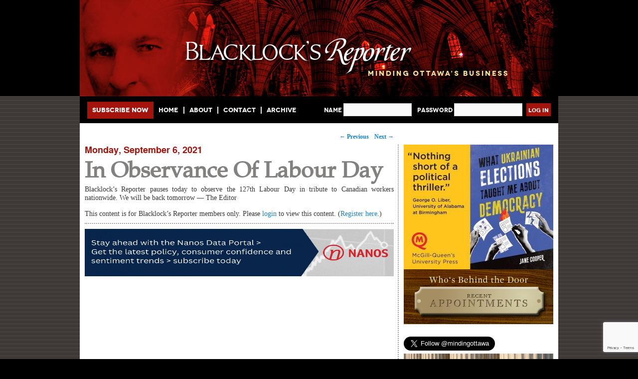

--- FILE ---
content_type: text/html; charset=UTF-8
request_url: https://www.blacklocks.ca/in-observance-of-labour-day-5/
body_size: 9183
content:
<!DOCTYPE html>
<!--[if IE 6]>
<html id="ie6" lang="en-US">
<![endif]-->
<!--[if IE 7]>
<html id="ie7" lang="en-US">
<![endif]-->
<!--[if IE 8]>
<html id="ie8" lang="en-US">
<![endif]-->
<!--[if !(IE 6) | !(IE 7) | !(IE 8)  ]><!-->
<html lang="en-US" xmlns:fb="http://ogp.me/ns/fb#">
<!--<![endif]-->
<head>
<link rel="icon" href="/favicon.ico?x50034" type="image/x-icon"> 
<link rel="shortcut icon" href="favicon.ico" type="image/x-icon"> 
<meta charset="UTF-8" />
<meta name="viewport" content="width=device-width" />
<meta property="fb:app_id" content="460467260672047" />

<title>In Observance Of Labour Day | Blacklock&#039;s Reporter</title>
<meta property="og:title" content=""/> 
<meta property="og:description" content=""/> 
<meta property="og:url" content=""/> 
<meta property="og:type" content="website"/> 
<meta property="og:image" content="https://www.blacklocks.ca/wp-content/uploads/2012/09/header-bkg.jpg"/> 
<link rel="profile" href="https://gmpg.org/xfn/11" />
<link rel="stylesheet" href="https://www.blacklocks.ca/wp-content/cache/minify/ae9d5.css?x50034" media="all" />

<link rel="pingback" href="https://www.blacklocks.ca/xmlrpc.php" />
<!--[if lt IE 9]>
<script src="https://www.blacklocks.ca/wp-content/themes/blacklock-theme/js/html5.js?x50034" type="text/javascript"></script>
<![endif]-->
<meta name='robots' content='max-image-preview:large' />
<link rel='dns-prefetch' href='//www.google.com' />
<link rel='dns-prefetch' href='//s.w.org' />
<link rel="alternate" type="application/rss+xml" title="Blacklock&#039;s Reporter &raquo; Feed" href="https://www.blacklocks.ca/feed/" />
<link rel="alternate" type="application/rss+xml" title="Blacklock&#039;s Reporter &raquo; Comments Feed" href="https://www.blacklocks.ca/comments/feed/" />
<script type="text/javascript">
window._wpemojiSettings = {"baseUrl":"https:\/\/s.w.org\/images\/core\/emoji\/13.1.0\/72x72\/","ext":".png","svgUrl":"https:\/\/s.w.org\/images\/core\/emoji\/13.1.0\/svg\/","svgExt":".svg","source":{"concatemoji":"https:\/\/www.blacklocks.ca\/wp-includes\/js\/wp-emoji-release.min.js?ver=f73a2ce1aca71b2ebd261a098e3f353d"}};
/*! This file is auto-generated */
!function(e,a,t){var n,r,o,i=a.createElement("canvas"),p=i.getContext&&i.getContext("2d");function s(e,t){var a=String.fromCharCode;p.clearRect(0,0,i.width,i.height),p.fillText(a.apply(this,e),0,0);e=i.toDataURL();return p.clearRect(0,0,i.width,i.height),p.fillText(a.apply(this,t),0,0),e===i.toDataURL()}function c(e){var t=a.createElement("script");t.src=e,t.defer=t.type="text/javascript",a.getElementsByTagName("head")[0].appendChild(t)}for(o=Array("flag","emoji"),t.supports={everything:!0,everythingExceptFlag:!0},r=0;r<o.length;r++)t.supports[o[r]]=function(e){if(!p||!p.fillText)return!1;switch(p.textBaseline="top",p.font="600 32px Arial",e){case"flag":return s([127987,65039,8205,9895,65039],[127987,65039,8203,9895,65039])?!1:!s([55356,56826,55356,56819],[55356,56826,8203,55356,56819])&&!s([55356,57332,56128,56423,56128,56418,56128,56421,56128,56430,56128,56423,56128,56447],[55356,57332,8203,56128,56423,8203,56128,56418,8203,56128,56421,8203,56128,56430,8203,56128,56423,8203,56128,56447]);case"emoji":return!s([10084,65039,8205,55357,56613],[10084,65039,8203,55357,56613])}return!1}(o[r]),t.supports.everything=t.supports.everything&&t.supports[o[r]],"flag"!==o[r]&&(t.supports.everythingExceptFlag=t.supports.everythingExceptFlag&&t.supports[o[r]]);t.supports.everythingExceptFlag=t.supports.everythingExceptFlag&&!t.supports.flag,t.DOMReady=!1,t.readyCallback=function(){t.DOMReady=!0},t.supports.everything||(n=function(){t.readyCallback()},a.addEventListener?(a.addEventListener("DOMContentLoaded",n,!1),e.addEventListener("load",n,!1)):(e.attachEvent("onload",n),a.attachEvent("onreadystatechange",function(){"complete"===a.readyState&&t.readyCallback()})),(n=t.source||{}).concatemoji?c(n.concatemoji):n.wpemoji&&n.twemoji&&(c(n.twemoji),c(n.wpemoji)))}(window,document,window._wpemojiSettings);
</script>
<style type="text/css">
img.wp-smiley,
img.emoji {
	display: inline !important;
	border: none !important;
	box-shadow: none !important;
	height: 1em !important;
	width: 1em !important;
	margin: 0 0.07em !important;
	vertical-align: -0.1em !important;
	background: none !important;
	padding: 0 !important;
}
</style>
	<link rel="stylesheet" href="https://www.blacklocks.ca/wp-content/cache/minify/51e4a.css?x50034" media="all" />


<link rel='stylesheet' id='pmpro_print-css'  href='https://www.blacklocks.ca/wp-content/plugins/paid-memberships-pro/css/print.css?x50034' type='text/css' media='print' />

<style id='global-styles-inline-css' type='text/css'>
body{--wp--preset--color--black: #000000;--wp--preset--color--cyan-bluish-gray: #abb8c3;--wp--preset--color--white: #ffffff;--wp--preset--color--pale-pink: #f78da7;--wp--preset--color--vivid-red: #cf2e2e;--wp--preset--color--luminous-vivid-orange: #ff6900;--wp--preset--color--luminous-vivid-amber: #fcb900;--wp--preset--color--light-green-cyan: #7bdcb5;--wp--preset--color--vivid-green-cyan: #00d084;--wp--preset--color--pale-cyan-blue: #8ed1fc;--wp--preset--color--vivid-cyan-blue: #0693e3;--wp--preset--color--vivid-purple: #9b51e0;--wp--preset--gradient--vivid-cyan-blue-to-vivid-purple: linear-gradient(135deg,rgba(6,147,227,1) 0%,rgb(155,81,224) 100%);--wp--preset--gradient--light-green-cyan-to-vivid-green-cyan: linear-gradient(135deg,rgb(122,220,180) 0%,rgb(0,208,130) 100%);--wp--preset--gradient--luminous-vivid-amber-to-luminous-vivid-orange: linear-gradient(135deg,rgba(252,185,0,1) 0%,rgba(255,105,0,1) 100%);--wp--preset--gradient--luminous-vivid-orange-to-vivid-red: linear-gradient(135deg,rgba(255,105,0,1) 0%,rgb(207,46,46) 100%);--wp--preset--gradient--very-light-gray-to-cyan-bluish-gray: linear-gradient(135deg,rgb(238,238,238) 0%,rgb(169,184,195) 100%);--wp--preset--gradient--cool-to-warm-spectrum: linear-gradient(135deg,rgb(74,234,220) 0%,rgb(151,120,209) 20%,rgb(207,42,186) 40%,rgb(238,44,130) 60%,rgb(251,105,98) 80%,rgb(254,248,76) 100%);--wp--preset--gradient--blush-light-purple: linear-gradient(135deg,rgb(255,206,236) 0%,rgb(152,150,240) 100%);--wp--preset--gradient--blush-bordeaux: linear-gradient(135deg,rgb(254,205,165) 0%,rgb(254,45,45) 50%,rgb(107,0,62) 100%);--wp--preset--gradient--luminous-dusk: linear-gradient(135deg,rgb(255,203,112) 0%,rgb(199,81,192) 50%,rgb(65,88,208) 100%);--wp--preset--gradient--pale-ocean: linear-gradient(135deg,rgb(255,245,203) 0%,rgb(182,227,212) 50%,rgb(51,167,181) 100%);--wp--preset--gradient--electric-grass: linear-gradient(135deg,rgb(202,248,128) 0%,rgb(113,206,126) 100%);--wp--preset--gradient--midnight: linear-gradient(135deg,rgb(2,3,129) 0%,rgb(40,116,252) 100%);--wp--preset--duotone--dark-grayscale: url('#wp-duotone-dark-grayscale');--wp--preset--duotone--grayscale: url('#wp-duotone-grayscale');--wp--preset--duotone--purple-yellow: url('#wp-duotone-purple-yellow');--wp--preset--duotone--blue-red: url('#wp-duotone-blue-red');--wp--preset--duotone--midnight: url('#wp-duotone-midnight');--wp--preset--duotone--magenta-yellow: url('#wp-duotone-magenta-yellow');--wp--preset--duotone--purple-green: url('#wp-duotone-purple-green');--wp--preset--duotone--blue-orange: url('#wp-duotone-blue-orange');--wp--preset--font-size--small: 13px;--wp--preset--font-size--medium: 20px;--wp--preset--font-size--large: 36px;--wp--preset--font-size--x-large: 42px;}.has-black-color{color: var(--wp--preset--color--black) !important;}.has-cyan-bluish-gray-color{color: var(--wp--preset--color--cyan-bluish-gray) !important;}.has-white-color{color: var(--wp--preset--color--white) !important;}.has-pale-pink-color{color: var(--wp--preset--color--pale-pink) !important;}.has-vivid-red-color{color: var(--wp--preset--color--vivid-red) !important;}.has-luminous-vivid-orange-color{color: var(--wp--preset--color--luminous-vivid-orange) !important;}.has-luminous-vivid-amber-color{color: var(--wp--preset--color--luminous-vivid-amber) !important;}.has-light-green-cyan-color{color: var(--wp--preset--color--light-green-cyan) !important;}.has-vivid-green-cyan-color{color: var(--wp--preset--color--vivid-green-cyan) !important;}.has-pale-cyan-blue-color{color: var(--wp--preset--color--pale-cyan-blue) !important;}.has-vivid-cyan-blue-color{color: var(--wp--preset--color--vivid-cyan-blue) !important;}.has-vivid-purple-color{color: var(--wp--preset--color--vivid-purple) !important;}.has-black-background-color{background-color: var(--wp--preset--color--black) !important;}.has-cyan-bluish-gray-background-color{background-color: var(--wp--preset--color--cyan-bluish-gray) !important;}.has-white-background-color{background-color: var(--wp--preset--color--white) !important;}.has-pale-pink-background-color{background-color: var(--wp--preset--color--pale-pink) !important;}.has-vivid-red-background-color{background-color: var(--wp--preset--color--vivid-red) !important;}.has-luminous-vivid-orange-background-color{background-color: var(--wp--preset--color--luminous-vivid-orange) !important;}.has-luminous-vivid-amber-background-color{background-color: var(--wp--preset--color--luminous-vivid-amber) !important;}.has-light-green-cyan-background-color{background-color: var(--wp--preset--color--light-green-cyan) !important;}.has-vivid-green-cyan-background-color{background-color: var(--wp--preset--color--vivid-green-cyan) !important;}.has-pale-cyan-blue-background-color{background-color: var(--wp--preset--color--pale-cyan-blue) !important;}.has-vivid-cyan-blue-background-color{background-color: var(--wp--preset--color--vivid-cyan-blue) !important;}.has-vivid-purple-background-color{background-color: var(--wp--preset--color--vivid-purple) !important;}.has-black-border-color{border-color: var(--wp--preset--color--black) !important;}.has-cyan-bluish-gray-border-color{border-color: var(--wp--preset--color--cyan-bluish-gray) !important;}.has-white-border-color{border-color: var(--wp--preset--color--white) !important;}.has-pale-pink-border-color{border-color: var(--wp--preset--color--pale-pink) !important;}.has-vivid-red-border-color{border-color: var(--wp--preset--color--vivid-red) !important;}.has-luminous-vivid-orange-border-color{border-color: var(--wp--preset--color--luminous-vivid-orange) !important;}.has-luminous-vivid-amber-border-color{border-color: var(--wp--preset--color--luminous-vivid-amber) !important;}.has-light-green-cyan-border-color{border-color: var(--wp--preset--color--light-green-cyan) !important;}.has-vivid-green-cyan-border-color{border-color: var(--wp--preset--color--vivid-green-cyan) !important;}.has-pale-cyan-blue-border-color{border-color: var(--wp--preset--color--pale-cyan-blue) !important;}.has-vivid-cyan-blue-border-color{border-color: var(--wp--preset--color--vivid-cyan-blue) !important;}.has-vivid-purple-border-color{border-color: var(--wp--preset--color--vivid-purple) !important;}.has-vivid-cyan-blue-to-vivid-purple-gradient-background{background: var(--wp--preset--gradient--vivid-cyan-blue-to-vivid-purple) !important;}.has-light-green-cyan-to-vivid-green-cyan-gradient-background{background: var(--wp--preset--gradient--light-green-cyan-to-vivid-green-cyan) !important;}.has-luminous-vivid-amber-to-luminous-vivid-orange-gradient-background{background: var(--wp--preset--gradient--luminous-vivid-amber-to-luminous-vivid-orange) !important;}.has-luminous-vivid-orange-to-vivid-red-gradient-background{background: var(--wp--preset--gradient--luminous-vivid-orange-to-vivid-red) !important;}.has-very-light-gray-to-cyan-bluish-gray-gradient-background{background: var(--wp--preset--gradient--very-light-gray-to-cyan-bluish-gray) !important;}.has-cool-to-warm-spectrum-gradient-background{background: var(--wp--preset--gradient--cool-to-warm-spectrum) !important;}.has-blush-light-purple-gradient-background{background: var(--wp--preset--gradient--blush-light-purple) !important;}.has-blush-bordeaux-gradient-background{background: var(--wp--preset--gradient--blush-bordeaux) !important;}.has-luminous-dusk-gradient-background{background: var(--wp--preset--gradient--luminous-dusk) !important;}.has-pale-ocean-gradient-background{background: var(--wp--preset--gradient--pale-ocean) !important;}.has-electric-grass-gradient-background{background: var(--wp--preset--gradient--electric-grass) !important;}.has-midnight-gradient-background{background: var(--wp--preset--gradient--midnight) !important;}.has-small-font-size{font-size: var(--wp--preset--font-size--small) !important;}.has-medium-font-size{font-size: var(--wp--preset--font-size--medium) !important;}.has-large-font-size{font-size: var(--wp--preset--font-size--large) !important;}.has-x-large-font-size{font-size: var(--wp--preset--font-size--x-large) !important;}
</style>
<link rel="stylesheet" href="https://www.blacklocks.ca/wp-content/cache/minify/d0011.css?x50034" media="all" />


<script  src="https://www.blacklocks.ca/wp-content/cache/minify/8a129.js?x50034"></script>



<link rel="https://api.w.org/" href="https://www.blacklocks.ca/wp-json/" /><link rel="alternate" type="application/json" href="https://www.blacklocks.ca/wp-json/wp/v2/posts/113942" /><link rel="EditURI" type="application/rsd+xml" title="RSD" href="https://www.blacklocks.ca/xmlrpc.php?rsd" />
<link rel="wlwmanifest" type="application/wlwmanifest+xml" href="https://www.blacklocks.ca/wp-includes/wlwmanifest.xml" /> 

<link rel="canonical" href="https://www.blacklocks.ca/in-observance-of-labour-day-5/" />
<link rel='shortlink' href='https://www.blacklocks.ca/?p=113942' />
<link rel="alternate" type="application/json+oembed" href="https://www.blacklocks.ca/wp-json/oembed/1.0/embed?url=https%3A%2F%2Fwww.blacklocks.ca%2Fin-observance-of-labour-day-5%2F" />
<link rel="alternate" type="text/xml+oembed" href="https://www.blacklocks.ca/wp-json/oembed/1.0/embed?url=https%3A%2F%2Fwww.blacklocks.ca%2Fin-observance-of-labour-day-5%2F&#038;format=xml" />

<script type="text/javascript">

  var _gaq = _gaq || [];
  _gaq.push(['_setAccount', 'UA-35772793-1']);
  _gaq.push(['_trackPageview']);

  (function() {
    var ga = document.createElement('script'); ga.type = 'text/javascript'; ga.async = true;
    ga.src = ('https:' == document.location.protocol ? 'https://ssl' : 'http://www') + '.google-analytics.com/ga.js';
    var s = document.getElementsByTagName('script')[0]; s.parentNode.insertBefore(ga, s);
  })();

</script>
<script type="text/javascript">
// $.noConflict();
jQuery(document).ready(function($) {
	$("<select />").appendTo("#menu-main-menu");

	// Create default option "Go to..."
	$("<option />", {
	   "selected": "selected",
	   "value"   : "",
	   "text"    : "Go to..."
	}).appendTo("#menu-main-menu select");

	// Populate dropdown with menu items
	$("#menu-main-menu a").each(function() {
	 var el = $(this);
	 $("<option />", {
		 "value"   : el.attr("href"),
		 "text"    : el.text()
	 }).appendTo("#menu-main-menu select");
	});
	$("#menu-main-menu select").change(function() {
	  window.location = $(this).find("option:selected").val();
	});
});
</script>
<link href='https://fonts.googleapis.com/css?family=Cabin:700' rel='stylesheet' type='text/css'>
</head>

<body class="post-template-default single single-post postid-113942 single-format-standard singular two-column right-sidebar">
<div id="fb-root"></div>
<script>(function(d, s, id) {
  var js, fjs = d.getElementsByTagName(s)[0];
  if (d.getElementById(id)) return;
  js = d.createElement(s); js.id = id;
  js.src = "//connect.facebook.net/en_US/all.js#xfbml=1&appId=460467260672047";
  fjs.parentNode.insertBefore(js, fjs);
}(document, 'script', 'facebook-jssdk'));
jQuery(document).ready(function() {
    var offset = 220;
    var duration = 500;
    jQuery(window).scroll(function() {
        if (jQuery(this).scrollTop() > offset) {
            jQuery('.back-to-top').fadeIn(duration);
        } else {
            jQuery('.back-to-top').fadeOut(duration);
        }
    });
    
    jQuery('.back-to-top').click(function(event) {
        event.preventDefault();
        jQuery('html, body').animate({scrollTop: 0}, duration);
        return false;
    })
});</script>


<div class="page-container">
<div id="page" class="hfeed">
	<header id="branding" role="banner">
			<hgroup style="display:none;">
				<h1 id="site-title"><span><a href="https://www.blacklocks.ca/" title="Blacklock&#039;s Reporter" rel="home">Blacklock&#039;s Reporter</a></span></h1>
				<h2 id="site-description">Minding Ottawa&#039;s Business</h2>
			</hgroup>

			<a href="https://www.blacklocks.ca/">
				<img src="https://www.blacklocks.ca/wp-content/uploads/2012/09/header-bkg.jpg?x50034" width="960" height="193" alt="" />
			</a>

			<nav id="access" role="navigation">
				<h3 class="assistive-text">Main menu</h3>
								<div class="skip-link"><a class="assistive-text" href="#content" title="Skip to primary content">Skip to primary content</a></div>
				<div class="skip-link"><a class="assistive-text" href="#secondary" title="Skip to secondary content">Skip to secondary content</a></div>
								<div class="menu-main-menu-container"><ul id="menu-main-menu" class="menu"><li id="menu-item-58" class="menu-item menu-item-type-custom menu-item-object-custom menu-item-58"><a href="https://www.blacklocks.ca/wp-login.php?action=register">Subscribe Now</a></li>
<li id="menu-item-171" class="menu-item menu-item-type-post_type menu-item-object-page menu-item-home menu-item-171"><a href="https://www.blacklocks.ca/">Home</a></li>
<li id="menu-item-14" class="menu-item menu-item-type-post_type menu-item-object-page menu-item-14"><a href="https://www.blacklocks.ca/about-us/">About</a></li>
<li id="menu-item-15" class="menu-item menu-item-type-post_type menu-item-object-page menu-item-15"><a href="https://www.blacklocks.ca/contact-us/">Contact</a></li>
<li id="menu-item-310" class="menu-item menu-item-type-custom menu-item-object-custom menu-item-310"><a href="https://www.blacklocks.ca/category/all-issues/page/2/">Archive</a></li>
</ul></div>						
							<form method="post" class="nav-login" action="https://www.blacklocks.ca/login/?action=login&redirect_to=https://www.blacklocks.ca/in-observance-of-labour-day-5/" id="loginform" name="loginform">
								<div class="login-container">
									<div class="login-text" for="user_login">Name</div>
									<div class="login-box"><input type="text" size="15" value="" class="input" id="user_login" name="log"></div>
								</div>
								<div class="login-container">
									<div class="login-text" for="user_pass">Password</div>
									<div class="login-box"><input type="password" size="15" value="" class="input" id="user_pass" name="pwd"></div>
								</div>
								<input type="hidden" value="https://www.blacklocks.ca" name="_wp_original_http_referer">
								<input type="submit" value="Log In" id="wp-submit" name="wp-submit">

								<input type="hidden" value="https://www.blacklocks.ca/in-observance-of-labour-day-5/" name="redirect_to">
								<input type="hidden" name="user-cookie" value="1" />
								<input type="hidden" value="" name="instance">
							</form>
						 
					 	
			</nav><!-- #access -->
	</header><!-- #branding -->


	<div id="main">
		<div id="primary">
			<div id="content" role="main">

													<nav id="nav-single">
						<h3 class="assistive-text">Post navigation</h3>
						<span class="nav-previous"><a href="https://www.blacklocks.ca/poem-a-closer-look/" rel="prev"><span class="meta-nav">&larr;</span> Previous</a></span>
						<span class="nav-next"><a href="https://www.blacklocks.ca/executive-took-100-pay-cut/" rel="next">Next <span class="meta-nav">&rarr;</span></a></span>
					</nav><!-- #nav-single -->
										<article id="post-113942" class="post-113942 post type-post status-publish format-standard hentry category-all-issues category-issue-1">
		<header class="entry-header">
							<div class="entry-meta">
					<span class="sep"></span><a href="https://www.blacklocks.ca/in-observance-of-labour-day-5/" title="8:09 am" rel="bookmark"><time class="entry-date" datetime="2021-09-06T08:09:52-04:00" pubdate>Monday, September 6, 2021</time></a><span class="by-author"> <span class="sep"> by </span> <span class="author vcard"><a class="url fn n" href="https://www.blacklocks.ca/author/tom/" title="View all posts by tom" rel="author">tom</a></span></span>				</div><!-- .entry-meta -->
																		<hgroup>
					
					<h2 class="entry-title" style="<!--clear:both-->"><a href="https://www.blacklocks.ca/in-observance-of-labour-day-5/" title="Permalink to In Observance Of Labour Day" rel="bookmark">In Observance Of Labour Day</a></h2>
				</hgroup>
								<!--
									-->
		</header><!-- .entry-header -->

	<div class="entry-content">
		<p>Blacklock&#8217;s Reporter pauses today to observe the 127th Labour Day in tribute to Canadian workers nationwide. We will be back tomorrow &#8212; The Editor</p>
<div class="pmpro_content_message">This content is for Blacklock’s Reporter members only. Please <a href="https://www.blacklocks.ca/login/?redirect_to=/in-observance-of-labour-day-5/">login</a> to view this content. (<a href="https://www.blacklocks.ca/wp-login.php?action=register">Register here</a>.)</div>
			</div><!-- .entry-content -->

	<footer class="entry-meta">
		This entry was posted in <a href="https://www.blacklocks.ca/category/all-issues/" rel="category tag">All Issues</a>, <a href="https://www.blacklocks.ca/category/all-issues/issue-1/" rel="category tag">Issue 1</a> by <a href="https://www.blacklocks.ca/author/tom/">tom</a>. Bookmark the <a href="https://www.blacklocks.ca/in-observance-of-labour-day-5/" title="Permalink to In Observance Of Labour Day" rel="bookmark">permalink</a>.		
			</footer><!-- .entry-meta -->
</article><!-- #post-113942 -->

					
				        <script type='text/javascript' src='https://www.blacklocks.ca/wp-content/plugins/oiopub-direct/js.php?type=banner&align=left&zone=3'></script>
				<p class="back-to-top-container"><a href="#" class="back-to-top">Back to Top</a></p>
			</div><!-- #content -->
		</div><!-- #primary -->
		
		<div id="secondary" class="widget-area" role="complementary">
			
				

						<script type='text/javascript' src='https://www.blacklocks.ca/wp-content/plugins/oiopub-direct/js.php?type=banner&align=left&zone=1'></script>
			<a href="https://www.blacklocks.ca/appointments"><img src="https://www.blacklocks.ca/wp-content/themes/blacklock-theme/images/appointments.jpg?x50034" alt="Recent appointments"/></a>
			<div class="fb-like" data-href="https://www.facebook.com/pages/Blacklocks-Reporter/111413249014270" data-send="false" data-width="300" data-show-faces="false"></div>
			<br/><a href="https://twitter.com/mindingottawa" class="twitter-follow-button" data-show-count="false" data-size="large" data-dnt="true">Follow @mindingottawa</a>
			<script>!function(d,s,id){var js,fjs=d.getElementsByTagName(s)[0];if(!d.getElementById(id)){js=d.createElement(s);js.id=id;js.src="//platform.twitter.com/widgets.js";fjs.parentNode.insertBefore(js,fjs);}}(document,"script","twitter-wjs");</script>
			<!--
			<div class="digest-pdf">
												</div>
			-->
			<a href="https://www.blacklocks.ca/federal-court-watch"><img src="https://www.blacklocks.ca/wp-content/themes/blacklock-theme/images/courtwatch.jpg?x50034" alt="Federal Court Watch"/></a>
			<!--<a href="http://envirohansard.ca/?utm_source=Blacklock's+Reporter+&utm_medium=Banner&utm_campaign=Blacklock's+Reporter" target=_blank><img src="https://www.blacklocks.ca/wp-content/themes/blacklock-theme/images/EJ-Envirohansard3a.jpg?x50034" alt="Enviro Hansard"/></a>-->
			<aside class="widget widget_text" id="text-2">
			<script type='text/javascript' src='https://www.blacklocks.ca/wp-content/plugins/oiopub-direct/js.php?type=banner&align=left&zone=4'></script>
							</aside>
			<a href="https://www.blacklocks.ca/cabinet-watch/"><img src="https://www.blacklocks.ca/wp-content/themes/blacklock-theme/images/Blacklocks-CABINET-Watch.jpg?x50034" alt="Cabinet Watch"/></a>
			<aside id="text-4" class="widget widget_text">
				<div class="textwidget"><h3 class="widget-section-title">Search Archive</h3></div>
			</aside>
			<!--
			<aside id="categories-2" class="widget widget_categories">
				<h3 class="widget-title">By Digest Issue</h3>
				  
			</aside>-->
			<aside id="categories-2" class="widget widget_categories">
				<h3 class="widget-title">By Month</h3>
				<select name="cat" id="cat" class="postform">		
					<option value="">Select Month</option> 
						<option value='https://www.blacklocks.ca/2026/01/'> January 2026 </option>
	<option value='https://www.blacklocks.ca/2025/12/'> December 2025 </option>
	<option value='https://www.blacklocks.ca/2025/11/'> November 2025 </option>
	<option value='https://www.blacklocks.ca/2025/10/'> October 2025 </option>
	<option value='https://www.blacklocks.ca/2025/09/'> September 2025 </option>
	<option value='https://www.blacklocks.ca/2025/08/'> August 2025 </option>
	<option value='https://www.blacklocks.ca/2025/07/'> July 2025 </option>
	<option value='https://www.blacklocks.ca/2025/06/'> June 2025 </option>
	<option value='https://www.blacklocks.ca/2025/05/'> May 2025 </option>
	<option value='https://www.blacklocks.ca/2025/04/'> April 2025 </option>
	<option value='https://www.blacklocks.ca/2025/03/'> March 2025 </option>
	<option value='https://www.blacklocks.ca/2025/02/'> February 2025 </option>
	<option value='https://www.blacklocks.ca/2025/01/'> January 2025 </option>
	<option value='https://www.blacklocks.ca/2024/12/'> December 2024 </option>
	<option value='https://www.blacklocks.ca/2024/11/'> November 2024 </option>
	<option value='https://www.blacklocks.ca/2024/10/'> October 2024 </option>
	<option value='https://www.blacklocks.ca/2024/09/'> September 2024 </option>
	<option value='https://www.blacklocks.ca/2024/08/'> August 2024 </option>
	<option value='https://www.blacklocks.ca/2024/07/'> July 2024 </option>
	<option value='https://www.blacklocks.ca/2024/06/'> June 2024 </option>
	<option value='https://www.blacklocks.ca/2024/05/'> May 2024 </option>
	<option value='https://www.blacklocks.ca/2024/04/'> April 2024 </option>
	<option value='https://www.blacklocks.ca/2024/03/'> March 2024 </option>
	<option value='https://www.blacklocks.ca/2024/02/'> February 2024 </option>
	<option value='https://www.blacklocks.ca/2024/01/'> January 2024 </option>
	<option value='https://www.blacklocks.ca/2023/12/'> December 2023 </option>
	<option value='https://www.blacklocks.ca/2023/11/'> November 2023 </option>
	<option value='https://www.blacklocks.ca/2023/10/'> October 2023 </option>
	<option value='https://www.blacklocks.ca/2023/09/'> September 2023 </option>
	<option value='https://www.blacklocks.ca/2023/08/'> August 2023 </option>
	<option value='https://www.blacklocks.ca/2023/07/'> July 2023 </option>
	<option value='https://www.blacklocks.ca/2023/06/'> June 2023 </option>
	<option value='https://www.blacklocks.ca/2023/05/'> May 2023 </option>
	<option value='https://www.blacklocks.ca/2023/04/'> April 2023 </option>
	<option value='https://www.blacklocks.ca/2023/03/'> March 2023 </option>
	<option value='https://www.blacklocks.ca/2023/02/'> February 2023 </option>
	<option value='https://www.blacklocks.ca/2023/01/'> January 2023 </option>
	<option value='https://www.blacklocks.ca/2022/12/'> December 2022 </option>
	<option value='https://www.blacklocks.ca/2022/11/'> November 2022 </option>
	<option value='https://www.blacklocks.ca/2022/10/'> October 2022 </option>
	<option value='https://www.blacklocks.ca/2022/09/'> September 2022 </option>
	<option value='https://www.blacklocks.ca/2022/08/'> August 2022 </option>
	<option value='https://www.blacklocks.ca/2022/07/'> July 2022 </option>
	<option value='https://www.blacklocks.ca/2022/06/'> June 2022 </option>
	<option value='https://www.blacklocks.ca/2022/05/'> May 2022 </option>
	<option value='https://www.blacklocks.ca/2022/04/'> April 2022 </option>
	<option value='https://www.blacklocks.ca/2022/03/'> March 2022 </option>
	<option value='https://www.blacklocks.ca/2022/02/'> February 2022 </option>
	<option value='https://www.blacklocks.ca/2022/01/'> January 2022 </option>
	<option value='https://www.blacklocks.ca/2021/12/'> December 2021 </option>
	<option value='https://www.blacklocks.ca/2021/11/'> November 2021 </option>
	<option value='https://www.blacklocks.ca/2021/10/'> October 2021 </option>
	<option value='https://www.blacklocks.ca/2021/09/'> September 2021 </option>
	<option value='https://www.blacklocks.ca/2021/08/'> August 2021 </option>
	<option value='https://www.blacklocks.ca/2021/07/'> July 2021 </option>
	<option value='https://www.blacklocks.ca/2021/06/'> June 2021 </option>
	<option value='https://www.blacklocks.ca/2021/05/'> May 2021 </option>
	<option value='https://www.blacklocks.ca/2021/04/'> April 2021 </option>
	<option value='https://www.blacklocks.ca/2021/03/'> March 2021 </option>
	<option value='https://www.blacklocks.ca/2021/02/'> February 2021 </option>
	<option value='https://www.blacklocks.ca/2021/01/'> January 2021 </option>
	<option value='https://www.blacklocks.ca/2020/12/'> December 2020 </option>
	<option value='https://www.blacklocks.ca/2020/11/'> November 2020 </option>
	<option value='https://www.blacklocks.ca/2020/10/'> October 2020 </option>
	<option value='https://www.blacklocks.ca/2020/09/'> September 2020 </option>
	<option value='https://www.blacklocks.ca/2020/08/'> August 2020 </option>
	<option value='https://www.blacklocks.ca/2020/07/'> July 2020 </option>
	<option value='https://www.blacklocks.ca/2020/06/'> June 2020 </option>
	<option value='https://www.blacklocks.ca/2020/05/'> May 2020 </option>
	<option value='https://www.blacklocks.ca/2020/04/'> April 2020 </option>
	<option value='https://www.blacklocks.ca/2020/03/'> March 2020 </option>
	<option value='https://www.blacklocks.ca/2020/02/'> February 2020 </option>
	<option value='https://www.blacklocks.ca/2020/01/'> January 2020 </option>
	<option value='https://www.blacklocks.ca/2019/12/'> December 2019 </option>
	<option value='https://www.blacklocks.ca/2019/11/'> November 2019 </option>
	<option value='https://www.blacklocks.ca/2019/10/'> October 2019 </option>
	<option value='https://www.blacklocks.ca/2019/09/'> September 2019 </option>
	<option value='https://www.blacklocks.ca/2019/08/'> August 2019 </option>
	<option value='https://www.blacklocks.ca/2019/07/'> July 2019 </option>
	<option value='https://www.blacklocks.ca/2019/06/'> June 2019 </option>
	<option value='https://www.blacklocks.ca/2019/05/'> May 2019 </option>
	<option value='https://www.blacklocks.ca/2019/04/'> April 2019 </option>
	<option value='https://www.blacklocks.ca/2019/03/'> March 2019 </option>
	<option value='https://www.blacklocks.ca/2019/02/'> February 2019 </option>
	<option value='https://www.blacklocks.ca/2019/01/'> January 2019 </option>
	<option value='https://www.blacklocks.ca/2018/12/'> December 2018 </option>
	<option value='https://www.blacklocks.ca/2018/11/'> November 2018 </option>
	<option value='https://www.blacklocks.ca/2018/10/'> October 2018 </option>
	<option value='https://www.blacklocks.ca/2018/09/'> September 2018 </option>
	<option value='https://www.blacklocks.ca/2018/08/'> August 2018 </option>
	<option value='https://www.blacklocks.ca/2018/07/'> July 2018 </option>
	<option value='https://www.blacklocks.ca/2018/06/'> June 2018 </option>
	<option value='https://www.blacklocks.ca/2018/05/'> May 2018 </option>
	<option value='https://www.blacklocks.ca/2018/04/'> April 2018 </option>
	<option value='https://www.blacklocks.ca/2018/03/'> March 2018 </option>
	<option value='https://www.blacklocks.ca/2018/02/'> February 2018 </option>
	<option value='https://www.blacklocks.ca/2018/01/'> January 2018 </option>
	<option value='https://www.blacklocks.ca/2017/12/'> December 2017 </option>
	<option value='https://www.blacklocks.ca/2017/11/'> November 2017 </option>
	<option value='https://www.blacklocks.ca/2017/10/'> October 2017 </option>
	<option value='https://www.blacklocks.ca/2017/09/'> September 2017 </option>
	<option value='https://www.blacklocks.ca/2017/08/'> August 2017 </option>
	<option value='https://www.blacklocks.ca/2017/07/'> July 2017 </option>
	<option value='https://www.blacklocks.ca/2017/06/'> June 2017 </option>
	<option value='https://www.blacklocks.ca/2017/05/'> May 2017 </option>
	<option value='https://www.blacklocks.ca/2017/04/'> April 2017 </option>
	<option value='https://www.blacklocks.ca/2017/03/'> March 2017 </option>
	<option value='https://www.blacklocks.ca/2017/02/'> February 2017 </option>
	<option value='https://www.blacklocks.ca/2017/01/'> January 2017 </option>
	<option value='https://www.blacklocks.ca/2016/12/'> December 2016 </option>
	<option value='https://www.blacklocks.ca/2016/11/'> November 2016 </option>
	<option value='https://www.blacklocks.ca/2016/10/'> October 2016 </option>
	<option value='https://www.blacklocks.ca/2016/09/'> September 2016 </option>
	<option value='https://www.blacklocks.ca/2016/08/'> August 2016 </option>
	<option value='https://www.blacklocks.ca/2016/07/'> July 2016 </option>
	<option value='https://www.blacklocks.ca/2016/06/'> June 2016 </option>
	<option value='https://www.blacklocks.ca/2016/05/'> May 2016 </option>
	<option value='https://www.blacklocks.ca/2016/04/'> April 2016 </option>
	<option value='https://www.blacklocks.ca/2016/03/'> March 2016 </option>
	<option value='https://www.blacklocks.ca/2016/02/'> February 2016 </option>
	<option value='https://www.blacklocks.ca/2016/01/'> January 2016 </option>
	<option value='https://www.blacklocks.ca/2015/12/'> December 2015 </option>
	<option value='https://www.blacklocks.ca/2015/11/'> November 2015 </option>
	<option value='https://www.blacklocks.ca/2015/10/'> October 2015 </option>
	<option value='https://www.blacklocks.ca/2015/09/'> September 2015 </option>
	<option value='https://www.blacklocks.ca/2015/08/'> August 2015 </option>
	<option value='https://www.blacklocks.ca/2015/07/'> July 2015 </option>
	<option value='https://www.blacklocks.ca/2015/06/'> June 2015 </option>
	<option value='https://www.blacklocks.ca/2015/05/'> May 2015 </option>
	<option value='https://www.blacklocks.ca/2015/04/'> April 2015 </option>
	<option value='https://www.blacklocks.ca/2015/03/'> March 2015 </option>
	<option value='https://www.blacklocks.ca/2015/02/'> February 2015 </option>
	<option value='https://www.blacklocks.ca/2015/01/'> January 2015 </option>
	<option value='https://www.blacklocks.ca/2014/12/'> December 2014 </option>
	<option value='https://www.blacklocks.ca/2014/11/'> November 2014 </option>
	<option value='https://www.blacklocks.ca/2014/10/'> October 2014 </option>
	<option value='https://www.blacklocks.ca/2014/09/'> September 2014 </option>
	<option value='https://www.blacklocks.ca/2014/08/'> August 2014 </option>
	<option value='https://www.blacklocks.ca/2014/07/'> July 2014 </option>
	<option value='https://www.blacklocks.ca/2014/06/'> June 2014 </option>
	<option value='https://www.blacklocks.ca/2014/05/'> May 2014 </option>
	<option value='https://www.blacklocks.ca/2014/04/'> April 2014 </option>
	<option value='https://www.blacklocks.ca/2014/03/'> March 2014 </option>
	<option value='https://www.blacklocks.ca/2014/02/'> February 2014 </option>
	<option value='https://www.blacklocks.ca/2014/01/'> January 2014 </option>
	<option value='https://www.blacklocks.ca/2013/12/'> December 2013 </option>
	<option value='https://www.blacklocks.ca/2013/11/'> November 2013 </option>
	<option value='https://www.blacklocks.ca/2013/10/'> October 2013 </option>
	<option value='https://www.blacklocks.ca/2013/09/'> September 2013 </option>
	<option value='https://www.blacklocks.ca/2013/08/'> August 2013 </option>
	<option value='https://www.blacklocks.ca/2013/07/'> July 2013 </option>
	<option value='https://www.blacklocks.ca/2013/06/'> June 2013 </option>
	<option value='https://www.blacklocks.ca/2013/05/'> May 2013 </option>
	<option value='https://www.blacklocks.ca/2013/04/'> April 2013 </option>
	<option value='https://www.blacklocks.ca/2013/03/'> March 2013 </option>
	<option value='https://www.blacklocks.ca/2013/02/'> February 2013 </option>
	<option value='https://www.blacklocks.ca/2013/01/'> January 2013 </option>
	<option value='https://www.blacklocks.ca/2012/12/'> December 2012 </option>
	<option value='https://www.blacklocks.ca/2012/11/'> November 2012 </option>
	<option value='https://www.blacklocks.ca/2012/10/'> October 2012 </option>
 
				</select>
			</aside>
			<aside id="search-2" class="widget widget_search">
				<h3 class="widget-title">By Keyword</h3>
				<form method="get" id="searchform" action="https://www.blacklocks.ca" _lpchecked="1">
					<label for="s" class="assistive-text">Search</label>
					<input type="text" class="field" name="s" id="s" placeholder="Search">
					<input type="submit" class="submit" name="submit" id="searchsubmit" value="Search">
				</form>
			</aside>
			<a href="https://www.blacklocks.ca/lobby-watch/"><img src="https://www.blacklocks.ca/wp-content/themes/blacklock-theme/images/lobby-watch.jpg?x50034" alt="Lobby Watch"/></a>
			<!--<aside class="widget widget_text" id="text-2">
				<h3 class="widget-section-title"><a href="https://www.blacklocks.ca/sheree">Best of Sheree</a></h3>
																																		<a href="https://www.blacklocks.ca/sheree"><img class="img-thumb" height="301" width="300" src="https://www.blacklocks.ca/wp-content/uploads/2013/11/Blacklock-October-2012-grim-large-e1385397245223.jpg?x50034" alt="" /></a>
															</aside>
			
<!--
			<aside class="widget widget_text" id="text-2">
				<div class="textwidget">
					
					<img alt="Tom Blacklock" src="https://www.blacklocks.ca/wp-content/themes/twentyeleven/images/blacklock-bio.jpg?x50034">
					<h3 class="widget-title">A Keen Observer</h3>
					<p style="padding-right:10px;">A pioneer publisher and war correspondent, confidante of three prime ministers and 1922 president of the Ottawa Press Gallery, Tom Blacklock was mourned at his passing in 1934 as “a keen observer blessed with a sense of proportion.” Born in Halton County, Ont. in 1870, he became a frontier editor and first mayor of Weyburn, Sask. in 1903. Assigned to Parliament Hill by the Winnipeg Telegram in 1912 he remained a gallery man for life with columns published from Victoria to Halifax: As Tom Blacklock used to say, ‘That ain’t the way I heard it.’</p>
					</div>
			</aside>
-->			
		<script type='text/javascript' src='https://www.blacklocks.ca/wp-content/plugins/oiopub-direct/js.php?type=banner&align=left&zone=5'></script>
										<aside class="widget widget_text stat-home" id="text-2">
				<h2 class="title-guest-commentary">Official Figures</h2>
				<article id="post-12824" class="post type-post status-publish format-standard hentry not-sticky-home guest-commentary">
					<ul class="stat-list">
					<li class="red-underline">Inflation<span class="stat-value">2.2%</span></li>					<li class="red-underline">National Debt<span class="stat-value">$1.7 trillion </span></li>					<li class="red-notunderline">Unemployment: </li>
					<li>Nfld. & Labrador<span class="stat-value">10.7%</span></li>					<li>P.E.I.<span class="stat-value">7.5%</span></li>					<li>Nova Scotia<span class="stat-value">6.5%</span></li>					<li>New Brunswick<span class="stat-value">6.6%</span></li>					<li>Québec<span class="stat-value">5.4%</span></li>					<li>Ontario<span class="stat-value">7.9%</span></li>					<li>Manitoba<span class="stat-value">6.1%</span></li>					<li>Saskatchewan<span class="stat-value">5.7%</span></li>					<li>Alberta<span class="stat-value">6.8%</span></li>					<li>British Columbia<span class="stat-value">6.4%</span></li>					</ul>
				</article>
				<div class="nav-previous previous-home"></div>
			</aside>
							
		
			
			
		</div><!-- #secondary .widget-area -->
		

	</div><!-- #main -->

	<footer id="colophon" role="contentinfo">

			

			<div id="site-generator">
			
			<nav id="access" role="navigation">
				<h3 class="assistive-text">Footer Menu</h3>
												<div class="menu-footer-menu-container"><ul id="menu-footer-menu" class="menu"><li id="menu-item-170" class="menu-item menu-item-type-post_type menu-item-object-page menu-item-home menu-item-170"><a href="https://www.blacklocks.ca/">Home</a></li>
<li id="menu-item-59" class="menu-item menu-item-type-custom menu-item-object-custom menu-item-59"><a href="https://www.blacklocks.ca/wp-login.php?action=register">Subscribe Now</a></li>
<li id="menu-item-60" class="menu-item menu-item-type-post_type menu-item-object-page menu-item-60"><a href="https://www.blacklocks.ca/contact-us/">Contact</a></li>
<li id="menu-item-62" class="menu-item menu-item-type-post_type menu-item-object-page menu-item-62"><a href="https://www.blacklocks.ca/about-us/">About</a></li>
<li id="menu-item-1615" class="menu-item menu-item-type-custom menu-item-object-custom menu-item-1615"><a href="https://www.blacklocks.ca/category/all-issues/page/2/">Archive</a></li>
</ul></div>				
				<!--
				<ul>
											<li class="menu-item-63"><a href="" title="Logout">Logout</a></li>
											<li class="menu-item-63"><a href="" title="Login">Log In</a></li>
					 
				</ul>
				-->
			</nav><!-- #access -->
								&#169; Copyright 1395804 Ontario Ltd |  <a href="/terms-and-conditions">Terms and Conditions</a> | <a href="/privacy-policy">Privacy Policy.</a>
			</div>
	</footer><!-- #colophon -->
</div><!-- #page -->
</div><!-- #page-container -->
		<!-- Memberships powered by <a href="http://www.paidmembershipspro.com">Paid Memberships Pro</a>.
 -->
		<script type='text/javascript' id='contact-form-7-js-extra'>
/* <![CDATA[ */
var wpcf7 = {"apiSettings":{"root":"https:\/\/www.blacklocks.ca\/wp-json\/contact-form-7\/v1","namespace":"contact-form-7\/v1"},"cached":"1"};
/* ]]> */
</script>
<script  src="https://www.blacklocks.ca/wp-content/cache/minify/0fef6.js?x50034"></script>

<script type='text/javascript' id='theme-my-login-js-extra'>
/* <![CDATA[ */
var themeMyLogin = {"action":"","errors":[]};
/* ]]> */
</script>
<script  src="https://www.blacklocks.ca/wp-content/cache/minify/d7281.js?x50034"></script>

<script type='text/javascript' src='https://www.google.com/recaptcha/api.js?render=6LfhZ6cUAAAAALg3CCNKUHIcJ6hW3ukJ8ZILM5MK&#038;ver=3.0' id='google-recaptcha-js'></script>
<script type='text/javascript' id='wpcf7-recaptcha-js-extra'>
/* <![CDATA[ */
var wpcf7_recaptcha = {"sitekey":"6LfhZ6cUAAAAALg3CCNKUHIcJ6hW3ukJ8ZILM5MK","actions":{"homepage":"homepage","contactform":"contactform"}};
/* ]]> */
</script>
<script  src="https://www.blacklocks.ca/wp-content/cache/minify/c4e88.js?x50034"></script>


</body>
</html>
<!--
Performance optimized by W3 Total Cache. Learn more: https://www.boldgrid.com/w3-total-cache/

Page Caching using apc 
Minified using apc

Served from: www.blacklocks.ca @ 2026-01-17 05:29:14 by W3 Total Cache
-->

--- FILE ---
content_type: text/html; charset=utf-8
request_url: https://www.google.com/recaptcha/api2/anchor?ar=1&k=6LfhZ6cUAAAAALg3CCNKUHIcJ6hW3ukJ8ZILM5MK&co=aHR0cHM6Ly93d3cuYmxhY2tsb2Nrcy5jYTo0NDM.&hl=en&v=PoyoqOPhxBO7pBk68S4YbpHZ&size=invisible&anchor-ms=20000&execute-ms=30000&cb=bgpd16pz7vfq
body_size: 49587
content:
<!DOCTYPE HTML><html dir="ltr" lang="en"><head><meta http-equiv="Content-Type" content="text/html; charset=UTF-8">
<meta http-equiv="X-UA-Compatible" content="IE=edge">
<title>reCAPTCHA</title>
<style type="text/css">
/* cyrillic-ext */
@font-face {
  font-family: 'Roboto';
  font-style: normal;
  font-weight: 400;
  font-stretch: 100%;
  src: url(//fonts.gstatic.com/s/roboto/v48/KFO7CnqEu92Fr1ME7kSn66aGLdTylUAMa3GUBHMdazTgWw.woff2) format('woff2');
  unicode-range: U+0460-052F, U+1C80-1C8A, U+20B4, U+2DE0-2DFF, U+A640-A69F, U+FE2E-FE2F;
}
/* cyrillic */
@font-face {
  font-family: 'Roboto';
  font-style: normal;
  font-weight: 400;
  font-stretch: 100%;
  src: url(//fonts.gstatic.com/s/roboto/v48/KFO7CnqEu92Fr1ME7kSn66aGLdTylUAMa3iUBHMdazTgWw.woff2) format('woff2');
  unicode-range: U+0301, U+0400-045F, U+0490-0491, U+04B0-04B1, U+2116;
}
/* greek-ext */
@font-face {
  font-family: 'Roboto';
  font-style: normal;
  font-weight: 400;
  font-stretch: 100%;
  src: url(//fonts.gstatic.com/s/roboto/v48/KFO7CnqEu92Fr1ME7kSn66aGLdTylUAMa3CUBHMdazTgWw.woff2) format('woff2');
  unicode-range: U+1F00-1FFF;
}
/* greek */
@font-face {
  font-family: 'Roboto';
  font-style: normal;
  font-weight: 400;
  font-stretch: 100%;
  src: url(//fonts.gstatic.com/s/roboto/v48/KFO7CnqEu92Fr1ME7kSn66aGLdTylUAMa3-UBHMdazTgWw.woff2) format('woff2');
  unicode-range: U+0370-0377, U+037A-037F, U+0384-038A, U+038C, U+038E-03A1, U+03A3-03FF;
}
/* math */
@font-face {
  font-family: 'Roboto';
  font-style: normal;
  font-weight: 400;
  font-stretch: 100%;
  src: url(//fonts.gstatic.com/s/roboto/v48/KFO7CnqEu92Fr1ME7kSn66aGLdTylUAMawCUBHMdazTgWw.woff2) format('woff2');
  unicode-range: U+0302-0303, U+0305, U+0307-0308, U+0310, U+0312, U+0315, U+031A, U+0326-0327, U+032C, U+032F-0330, U+0332-0333, U+0338, U+033A, U+0346, U+034D, U+0391-03A1, U+03A3-03A9, U+03B1-03C9, U+03D1, U+03D5-03D6, U+03F0-03F1, U+03F4-03F5, U+2016-2017, U+2034-2038, U+203C, U+2040, U+2043, U+2047, U+2050, U+2057, U+205F, U+2070-2071, U+2074-208E, U+2090-209C, U+20D0-20DC, U+20E1, U+20E5-20EF, U+2100-2112, U+2114-2115, U+2117-2121, U+2123-214F, U+2190, U+2192, U+2194-21AE, U+21B0-21E5, U+21F1-21F2, U+21F4-2211, U+2213-2214, U+2216-22FF, U+2308-230B, U+2310, U+2319, U+231C-2321, U+2336-237A, U+237C, U+2395, U+239B-23B7, U+23D0, U+23DC-23E1, U+2474-2475, U+25AF, U+25B3, U+25B7, U+25BD, U+25C1, U+25CA, U+25CC, U+25FB, U+266D-266F, U+27C0-27FF, U+2900-2AFF, U+2B0E-2B11, U+2B30-2B4C, U+2BFE, U+3030, U+FF5B, U+FF5D, U+1D400-1D7FF, U+1EE00-1EEFF;
}
/* symbols */
@font-face {
  font-family: 'Roboto';
  font-style: normal;
  font-weight: 400;
  font-stretch: 100%;
  src: url(//fonts.gstatic.com/s/roboto/v48/KFO7CnqEu92Fr1ME7kSn66aGLdTylUAMaxKUBHMdazTgWw.woff2) format('woff2');
  unicode-range: U+0001-000C, U+000E-001F, U+007F-009F, U+20DD-20E0, U+20E2-20E4, U+2150-218F, U+2190, U+2192, U+2194-2199, U+21AF, U+21E6-21F0, U+21F3, U+2218-2219, U+2299, U+22C4-22C6, U+2300-243F, U+2440-244A, U+2460-24FF, U+25A0-27BF, U+2800-28FF, U+2921-2922, U+2981, U+29BF, U+29EB, U+2B00-2BFF, U+4DC0-4DFF, U+FFF9-FFFB, U+10140-1018E, U+10190-1019C, U+101A0, U+101D0-101FD, U+102E0-102FB, U+10E60-10E7E, U+1D2C0-1D2D3, U+1D2E0-1D37F, U+1F000-1F0FF, U+1F100-1F1AD, U+1F1E6-1F1FF, U+1F30D-1F30F, U+1F315, U+1F31C, U+1F31E, U+1F320-1F32C, U+1F336, U+1F378, U+1F37D, U+1F382, U+1F393-1F39F, U+1F3A7-1F3A8, U+1F3AC-1F3AF, U+1F3C2, U+1F3C4-1F3C6, U+1F3CA-1F3CE, U+1F3D4-1F3E0, U+1F3ED, U+1F3F1-1F3F3, U+1F3F5-1F3F7, U+1F408, U+1F415, U+1F41F, U+1F426, U+1F43F, U+1F441-1F442, U+1F444, U+1F446-1F449, U+1F44C-1F44E, U+1F453, U+1F46A, U+1F47D, U+1F4A3, U+1F4B0, U+1F4B3, U+1F4B9, U+1F4BB, U+1F4BF, U+1F4C8-1F4CB, U+1F4D6, U+1F4DA, U+1F4DF, U+1F4E3-1F4E6, U+1F4EA-1F4ED, U+1F4F7, U+1F4F9-1F4FB, U+1F4FD-1F4FE, U+1F503, U+1F507-1F50B, U+1F50D, U+1F512-1F513, U+1F53E-1F54A, U+1F54F-1F5FA, U+1F610, U+1F650-1F67F, U+1F687, U+1F68D, U+1F691, U+1F694, U+1F698, U+1F6AD, U+1F6B2, U+1F6B9-1F6BA, U+1F6BC, U+1F6C6-1F6CF, U+1F6D3-1F6D7, U+1F6E0-1F6EA, U+1F6F0-1F6F3, U+1F6F7-1F6FC, U+1F700-1F7FF, U+1F800-1F80B, U+1F810-1F847, U+1F850-1F859, U+1F860-1F887, U+1F890-1F8AD, U+1F8B0-1F8BB, U+1F8C0-1F8C1, U+1F900-1F90B, U+1F93B, U+1F946, U+1F984, U+1F996, U+1F9E9, U+1FA00-1FA6F, U+1FA70-1FA7C, U+1FA80-1FA89, U+1FA8F-1FAC6, U+1FACE-1FADC, U+1FADF-1FAE9, U+1FAF0-1FAF8, U+1FB00-1FBFF;
}
/* vietnamese */
@font-face {
  font-family: 'Roboto';
  font-style: normal;
  font-weight: 400;
  font-stretch: 100%;
  src: url(//fonts.gstatic.com/s/roboto/v48/KFO7CnqEu92Fr1ME7kSn66aGLdTylUAMa3OUBHMdazTgWw.woff2) format('woff2');
  unicode-range: U+0102-0103, U+0110-0111, U+0128-0129, U+0168-0169, U+01A0-01A1, U+01AF-01B0, U+0300-0301, U+0303-0304, U+0308-0309, U+0323, U+0329, U+1EA0-1EF9, U+20AB;
}
/* latin-ext */
@font-face {
  font-family: 'Roboto';
  font-style: normal;
  font-weight: 400;
  font-stretch: 100%;
  src: url(//fonts.gstatic.com/s/roboto/v48/KFO7CnqEu92Fr1ME7kSn66aGLdTylUAMa3KUBHMdazTgWw.woff2) format('woff2');
  unicode-range: U+0100-02BA, U+02BD-02C5, U+02C7-02CC, U+02CE-02D7, U+02DD-02FF, U+0304, U+0308, U+0329, U+1D00-1DBF, U+1E00-1E9F, U+1EF2-1EFF, U+2020, U+20A0-20AB, U+20AD-20C0, U+2113, U+2C60-2C7F, U+A720-A7FF;
}
/* latin */
@font-face {
  font-family: 'Roboto';
  font-style: normal;
  font-weight: 400;
  font-stretch: 100%;
  src: url(//fonts.gstatic.com/s/roboto/v48/KFO7CnqEu92Fr1ME7kSn66aGLdTylUAMa3yUBHMdazQ.woff2) format('woff2');
  unicode-range: U+0000-00FF, U+0131, U+0152-0153, U+02BB-02BC, U+02C6, U+02DA, U+02DC, U+0304, U+0308, U+0329, U+2000-206F, U+20AC, U+2122, U+2191, U+2193, U+2212, U+2215, U+FEFF, U+FFFD;
}
/* cyrillic-ext */
@font-face {
  font-family: 'Roboto';
  font-style: normal;
  font-weight: 500;
  font-stretch: 100%;
  src: url(//fonts.gstatic.com/s/roboto/v48/KFO7CnqEu92Fr1ME7kSn66aGLdTylUAMa3GUBHMdazTgWw.woff2) format('woff2');
  unicode-range: U+0460-052F, U+1C80-1C8A, U+20B4, U+2DE0-2DFF, U+A640-A69F, U+FE2E-FE2F;
}
/* cyrillic */
@font-face {
  font-family: 'Roboto';
  font-style: normal;
  font-weight: 500;
  font-stretch: 100%;
  src: url(//fonts.gstatic.com/s/roboto/v48/KFO7CnqEu92Fr1ME7kSn66aGLdTylUAMa3iUBHMdazTgWw.woff2) format('woff2');
  unicode-range: U+0301, U+0400-045F, U+0490-0491, U+04B0-04B1, U+2116;
}
/* greek-ext */
@font-face {
  font-family: 'Roboto';
  font-style: normal;
  font-weight: 500;
  font-stretch: 100%;
  src: url(//fonts.gstatic.com/s/roboto/v48/KFO7CnqEu92Fr1ME7kSn66aGLdTylUAMa3CUBHMdazTgWw.woff2) format('woff2');
  unicode-range: U+1F00-1FFF;
}
/* greek */
@font-face {
  font-family: 'Roboto';
  font-style: normal;
  font-weight: 500;
  font-stretch: 100%;
  src: url(//fonts.gstatic.com/s/roboto/v48/KFO7CnqEu92Fr1ME7kSn66aGLdTylUAMa3-UBHMdazTgWw.woff2) format('woff2');
  unicode-range: U+0370-0377, U+037A-037F, U+0384-038A, U+038C, U+038E-03A1, U+03A3-03FF;
}
/* math */
@font-face {
  font-family: 'Roboto';
  font-style: normal;
  font-weight: 500;
  font-stretch: 100%;
  src: url(//fonts.gstatic.com/s/roboto/v48/KFO7CnqEu92Fr1ME7kSn66aGLdTylUAMawCUBHMdazTgWw.woff2) format('woff2');
  unicode-range: U+0302-0303, U+0305, U+0307-0308, U+0310, U+0312, U+0315, U+031A, U+0326-0327, U+032C, U+032F-0330, U+0332-0333, U+0338, U+033A, U+0346, U+034D, U+0391-03A1, U+03A3-03A9, U+03B1-03C9, U+03D1, U+03D5-03D6, U+03F0-03F1, U+03F4-03F5, U+2016-2017, U+2034-2038, U+203C, U+2040, U+2043, U+2047, U+2050, U+2057, U+205F, U+2070-2071, U+2074-208E, U+2090-209C, U+20D0-20DC, U+20E1, U+20E5-20EF, U+2100-2112, U+2114-2115, U+2117-2121, U+2123-214F, U+2190, U+2192, U+2194-21AE, U+21B0-21E5, U+21F1-21F2, U+21F4-2211, U+2213-2214, U+2216-22FF, U+2308-230B, U+2310, U+2319, U+231C-2321, U+2336-237A, U+237C, U+2395, U+239B-23B7, U+23D0, U+23DC-23E1, U+2474-2475, U+25AF, U+25B3, U+25B7, U+25BD, U+25C1, U+25CA, U+25CC, U+25FB, U+266D-266F, U+27C0-27FF, U+2900-2AFF, U+2B0E-2B11, U+2B30-2B4C, U+2BFE, U+3030, U+FF5B, U+FF5D, U+1D400-1D7FF, U+1EE00-1EEFF;
}
/* symbols */
@font-face {
  font-family: 'Roboto';
  font-style: normal;
  font-weight: 500;
  font-stretch: 100%;
  src: url(//fonts.gstatic.com/s/roboto/v48/KFO7CnqEu92Fr1ME7kSn66aGLdTylUAMaxKUBHMdazTgWw.woff2) format('woff2');
  unicode-range: U+0001-000C, U+000E-001F, U+007F-009F, U+20DD-20E0, U+20E2-20E4, U+2150-218F, U+2190, U+2192, U+2194-2199, U+21AF, U+21E6-21F0, U+21F3, U+2218-2219, U+2299, U+22C4-22C6, U+2300-243F, U+2440-244A, U+2460-24FF, U+25A0-27BF, U+2800-28FF, U+2921-2922, U+2981, U+29BF, U+29EB, U+2B00-2BFF, U+4DC0-4DFF, U+FFF9-FFFB, U+10140-1018E, U+10190-1019C, U+101A0, U+101D0-101FD, U+102E0-102FB, U+10E60-10E7E, U+1D2C0-1D2D3, U+1D2E0-1D37F, U+1F000-1F0FF, U+1F100-1F1AD, U+1F1E6-1F1FF, U+1F30D-1F30F, U+1F315, U+1F31C, U+1F31E, U+1F320-1F32C, U+1F336, U+1F378, U+1F37D, U+1F382, U+1F393-1F39F, U+1F3A7-1F3A8, U+1F3AC-1F3AF, U+1F3C2, U+1F3C4-1F3C6, U+1F3CA-1F3CE, U+1F3D4-1F3E0, U+1F3ED, U+1F3F1-1F3F3, U+1F3F5-1F3F7, U+1F408, U+1F415, U+1F41F, U+1F426, U+1F43F, U+1F441-1F442, U+1F444, U+1F446-1F449, U+1F44C-1F44E, U+1F453, U+1F46A, U+1F47D, U+1F4A3, U+1F4B0, U+1F4B3, U+1F4B9, U+1F4BB, U+1F4BF, U+1F4C8-1F4CB, U+1F4D6, U+1F4DA, U+1F4DF, U+1F4E3-1F4E6, U+1F4EA-1F4ED, U+1F4F7, U+1F4F9-1F4FB, U+1F4FD-1F4FE, U+1F503, U+1F507-1F50B, U+1F50D, U+1F512-1F513, U+1F53E-1F54A, U+1F54F-1F5FA, U+1F610, U+1F650-1F67F, U+1F687, U+1F68D, U+1F691, U+1F694, U+1F698, U+1F6AD, U+1F6B2, U+1F6B9-1F6BA, U+1F6BC, U+1F6C6-1F6CF, U+1F6D3-1F6D7, U+1F6E0-1F6EA, U+1F6F0-1F6F3, U+1F6F7-1F6FC, U+1F700-1F7FF, U+1F800-1F80B, U+1F810-1F847, U+1F850-1F859, U+1F860-1F887, U+1F890-1F8AD, U+1F8B0-1F8BB, U+1F8C0-1F8C1, U+1F900-1F90B, U+1F93B, U+1F946, U+1F984, U+1F996, U+1F9E9, U+1FA00-1FA6F, U+1FA70-1FA7C, U+1FA80-1FA89, U+1FA8F-1FAC6, U+1FACE-1FADC, U+1FADF-1FAE9, U+1FAF0-1FAF8, U+1FB00-1FBFF;
}
/* vietnamese */
@font-face {
  font-family: 'Roboto';
  font-style: normal;
  font-weight: 500;
  font-stretch: 100%;
  src: url(//fonts.gstatic.com/s/roboto/v48/KFO7CnqEu92Fr1ME7kSn66aGLdTylUAMa3OUBHMdazTgWw.woff2) format('woff2');
  unicode-range: U+0102-0103, U+0110-0111, U+0128-0129, U+0168-0169, U+01A0-01A1, U+01AF-01B0, U+0300-0301, U+0303-0304, U+0308-0309, U+0323, U+0329, U+1EA0-1EF9, U+20AB;
}
/* latin-ext */
@font-face {
  font-family: 'Roboto';
  font-style: normal;
  font-weight: 500;
  font-stretch: 100%;
  src: url(//fonts.gstatic.com/s/roboto/v48/KFO7CnqEu92Fr1ME7kSn66aGLdTylUAMa3KUBHMdazTgWw.woff2) format('woff2');
  unicode-range: U+0100-02BA, U+02BD-02C5, U+02C7-02CC, U+02CE-02D7, U+02DD-02FF, U+0304, U+0308, U+0329, U+1D00-1DBF, U+1E00-1E9F, U+1EF2-1EFF, U+2020, U+20A0-20AB, U+20AD-20C0, U+2113, U+2C60-2C7F, U+A720-A7FF;
}
/* latin */
@font-face {
  font-family: 'Roboto';
  font-style: normal;
  font-weight: 500;
  font-stretch: 100%;
  src: url(//fonts.gstatic.com/s/roboto/v48/KFO7CnqEu92Fr1ME7kSn66aGLdTylUAMa3yUBHMdazQ.woff2) format('woff2');
  unicode-range: U+0000-00FF, U+0131, U+0152-0153, U+02BB-02BC, U+02C6, U+02DA, U+02DC, U+0304, U+0308, U+0329, U+2000-206F, U+20AC, U+2122, U+2191, U+2193, U+2212, U+2215, U+FEFF, U+FFFD;
}
/* cyrillic-ext */
@font-face {
  font-family: 'Roboto';
  font-style: normal;
  font-weight: 900;
  font-stretch: 100%;
  src: url(//fonts.gstatic.com/s/roboto/v48/KFO7CnqEu92Fr1ME7kSn66aGLdTylUAMa3GUBHMdazTgWw.woff2) format('woff2');
  unicode-range: U+0460-052F, U+1C80-1C8A, U+20B4, U+2DE0-2DFF, U+A640-A69F, U+FE2E-FE2F;
}
/* cyrillic */
@font-face {
  font-family: 'Roboto';
  font-style: normal;
  font-weight: 900;
  font-stretch: 100%;
  src: url(//fonts.gstatic.com/s/roboto/v48/KFO7CnqEu92Fr1ME7kSn66aGLdTylUAMa3iUBHMdazTgWw.woff2) format('woff2');
  unicode-range: U+0301, U+0400-045F, U+0490-0491, U+04B0-04B1, U+2116;
}
/* greek-ext */
@font-face {
  font-family: 'Roboto';
  font-style: normal;
  font-weight: 900;
  font-stretch: 100%;
  src: url(//fonts.gstatic.com/s/roboto/v48/KFO7CnqEu92Fr1ME7kSn66aGLdTylUAMa3CUBHMdazTgWw.woff2) format('woff2');
  unicode-range: U+1F00-1FFF;
}
/* greek */
@font-face {
  font-family: 'Roboto';
  font-style: normal;
  font-weight: 900;
  font-stretch: 100%;
  src: url(//fonts.gstatic.com/s/roboto/v48/KFO7CnqEu92Fr1ME7kSn66aGLdTylUAMa3-UBHMdazTgWw.woff2) format('woff2');
  unicode-range: U+0370-0377, U+037A-037F, U+0384-038A, U+038C, U+038E-03A1, U+03A3-03FF;
}
/* math */
@font-face {
  font-family: 'Roboto';
  font-style: normal;
  font-weight: 900;
  font-stretch: 100%;
  src: url(//fonts.gstatic.com/s/roboto/v48/KFO7CnqEu92Fr1ME7kSn66aGLdTylUAMawCUBHMdazTgWw.woff2) format('woff2');
  unicode-range: U+0302-0303, U+0305, U+0307-0308, U+0310, U+0312, U+0315, U+031A, U+0326-0327, U+032C, U+032F-0330, U+0332-0333, U+0338, U+033A, U+0346, U+034D, U+0391-03A1, U+03A3-03A9, U+03B1-03C9, U+03D1, U+03D5-03D6, U+03F0-03F1, U+03F4-03F5, U+2016-2017, U+2034-2038, U+203C, U+2040, U+2043, U+2047, U+2050, U+2057, U+205F, U+2070-2071, U+2074-208E, U+2090-209C, U+20D0-20DC, U+20E1, U+20E5-20EF, U+2100-2112, U+2114-2115, U+2117-2121, U+2123-214F, U+2190, U+2192, U+2194-21AE, U+21B0-21E5, U+21F1-21F2, U+21F4-2211, U+2213-2214, U+2216-22FF, U+2308-230B, U+2310, U+2319, U+231C-2321, U+2336-237A, U+237C, U+2395, U+239B-23B7, U+23D0, U+23DC-23E1, U+2474-2475, U+25AF, U+25B3, U+25B7, U+25BD, U+25C1, U+25CA, U+25CC, U+25FB, U+266D-266F, U+27C0-27FF, U+2900-2AFF, U+2B0E-2B11, U+2B30-2B4C, U+2BFE, U+3030, U+FF5B, U+FF5D, U+1D400-1D7FF, U+1EE00-1EEFF;
}
/* symbols */
@font-face {
  font-family: 'Roboto';
  font-style: normal;
  font-weight: 900;
  font-stretch: 100%;
  src: url(//fonts.gstatic.com/s/roboto/v48/KFO7CnqEu92Fr1ME7kSn66aGLdTylUAMaxKUBHMdazTgWw.woff2) format('woff2');
  unicode-range: U+0001-000C, U+000E-001F, U+007F-009F, U+20DD-20E0, U+20E2-20E4, U+2150-218F, U+2190, U+2192, U+2194-2199, U+21AF, U+21E6-21F0, U+21F3, U+2218-2219, U+2299, U+22C4-22C6, U+2300-243F, U+2440-244A, U+2460-24FF, U+25A0-27BF, U+2800-28FF, U+2921-2922, U+2981, U+29BF, U+29EB, U+2B00-2BFF, U+4DC0-4DFF, U+FFF9-FFFB, U+10140-1018E, U+10190-1019C, U+101A0, U+101D0-101FD, U+102E0-102FB, U+10E60-10E7E, U+1D2C0-1D2D3, U+1D2E0-1D37F, U+1F000-1F0FF, U+1F100-1F1AD, U+1F1E6-1F1FF, U+1F30D-1F30F, U+1F315, U+1F31C, U+1F31E, U+1F320-1F32C, U+1F336, U+1F378, U+1F37D, U+1F382, U+1F393-1F39F, U+1F3A7-1F3A8, U+1F3AC-1F3AF, U+1F3C2, U+1F3C4-1F3C6, U+1F3CA-1F3CE, U+1F3D4-1F3E0, U+1F3ED, U+1F3F1-1F3F3, U+1F3F5-1F3F7, U+1F408, U+1F415, U+1F41F, U+1F426, U+1F43F, U+1F441-1F442, U+1F444, U+1F446-1F449, U+1F44C-1F44E, U+1F453, U+1F46A, U+1F47D, U+1F4A3, U+1F4B0, U+1F4B3, U+1F4B9, U+1F4BB, U+1F4BF, U+1F4C8-1F4CB, U+1F4D6, U+1F4DA, U+1F4DF, U+1F4E3-1F4E6, U+1F4EA-1F4ED, U+1F4F7, U+1F4F9-1F4FB, U+1F4FD-1F4FE, U+1F503, U+1F507-1F50B, U+1F50D, U+1F512-1F513, U+1F53E-1F54A, U+1F54F-1F5FA, U+1F610, U+1F650-1F67F, U+1F687, U+1F68D, U+1F691, U+1F694, U+1F698, U+1F6AD, U+1F6B2, U+1F6B9-1F6BA, U+1F6BC, U+1F6C6-1F6CF, U+1F6D3-1F6D7, U+1F6E0-1F6EA, U+1F6F0-1F6F3, U+1F6F7-1F6FC, U+1F700-1F7FF, U+1F800-1F80B, U+1F810-1F847, U+1F850-1F859, U+1F860-1F887, U+1F890-1F8AD, U+1F8B0-1F8BB, U+1F8C0-1F8C1, U+1F900-1F90B, U+1F93B, U+1F946, U+1F984, U+1F996, U+1F9E9, U+1FA00-1FA6F, U+1FA70-1FA7C, U+1FA80-1FA89, U+1FA8F-1FAC6, U+1FACE-1FADC, U+1FADF-1FAE9, U+1FAF0-1FAF8, U+1FB00-1FBFF;
}
/* vietnamese */
@font-face {
  font-family: 'Roboto';
  font-style: normal;
  font-weight: 900;
  font-stretch: 100%;
  src: url(//fonts.gstatic.com/s/roboto/v48/KFO7CnqEu92Fr1ME7kSn66aGLdTylUAMa3OUBHMdazTgWw.woff2) format('woff2');
  unicode-range: U+0102-0103, U+0110-0111, U+0128-0129, U+0168-0169, U+01A0-01A1, U+01AF-01B0, U+0300-0301, U+0303-0304, U+0308-0309, U+0323, U+0329, U+1EA0-1EF9, U+20AB;
}
/* latin-ext */
@font-face {
  font-family: 'Roboto';
  font-style: normal;
  font-weight: 900;
  font-stretch: 100%;
  src: url(//fonts.gstatic.com/s/roboto/v48/KFO7CnqEu92Fr1ME7kSn66aGLdTylUAMa3KUBHMdazTgWw.woff2) format('woff2');
  unicode-range: U+0100-02BA, U+02BD-02C5, U+02C7-02CC, U+02CE-02D7, U+02DD-02FF, U+0304, U+0308, U+0329, U+1D00-1DBF, U+1E00-1E9F, U+1EF2-1EFF, U+2020, U+20A0-20AB, U+20AD-20C0, U+2113, U+2C60-2C7F, U+A720-A7FF;
}
/* latin */
@font-face {
  font-family: 'Roboto';
  font-style: normal;
  font-weight: 900;
  font-stretch: 100%;
  src: url(//fonts.gstatic.com/s/roboto/v48/KFO7CnqEu92Fr1ME7kSn66aGLdTylUAMa3yUBHMdazQ.woff2) format('woff2');
  unicode-range: U+0000-00FF, U+0131, U+0152-0153, U+02BB-02BC, U+02C6, U+02DA, U+02DC, U+0304, U+0308, U+0329, U+2000-206F, U+20AC, U+2122, U+2191, U+2193, U+2212, U+2215, U+FEFF, U+FFFD;
}

</style>
<link rel="stylesheet" type="text/css" href="https://www.gstatic.com/recaptcha/releases/PoyoqOPhxBO7pBk68S4YbpHZ/styles__ltr.css">
<script nonce="AgvGR2V5Gk6Gw34pbEvAxQ" type="text/javascript">window['__recaptcha_api'] = 'https://www.google.com/recaptcha/api2/';</script>
<script type="text/javascript" src="https://www.gstatic.com/recaptcha/releases/PoyoqOPhxBO7pBk68S4YbpHZ/recaptcha__en.js" nonce="AgvGR2V5Gk6Gw34pbEvAxQ">
      
    </script></head>
<body><div id="rc-anchor-alert" class="rc-anchor-alert"></div>
<input type="hidden" id="recaptcha-token" value="[base64]">
<script type="text/javascript" nonce="AgvGR2V5Gk6Gw34pbEvAxQ">
      recaptcha.anchor.Main.init("[\x22ainput\x22,[\x22bgdata\x22,\x22\x22,\[base64]/[base64]/[base64]/[base64]/[base64]/[base64]/[base64]/[base64]/[base64]/[base64]\\u003d\x22,\[base64]\x22,\x22N8KLwr0kw7Uowpk5AMKjcjkQwovDmMKxw5HCgFHDvMK1wrg6w5gcSX0KwpsVNGVjbsKBwpHDvADCpMO4P8ONwpx3wqDDnwJKwovDosKQwpJJKcOITcKcwrxzw4DDtMKWGcKsECIew4Akwq/Ch8OlBsOgwofCicKGwrHCmwY5EsKGw4glfzpnwofCow3DtgzCr8KnWEnCkDrCncKZICleXQ4fcMK5w4ZhwrVDKBPDsU9/w5XChihkwrDCtgbDlMOTdzprwpoafVwmw4xSasKVfsK+w6F2AsO0GjrCv21ALBHDhMOwEcK8dlQPQDnDscOPO3/Cs2LCgUbDpngtwrXDicOxdMO6w7rDgcOhw6HDpFQuw73CjTbDsCbCux1zw7wzw6zDrMO4wrPDq8OLQcKaw6TDk8OswrzDv1JceAnCu8KmcMOVwo92emZpw4BNF0TDm8O8w6jDlsOqN0TCkDPDtnDClsOuwqAYQCDDtsOVw7xmw6fDk04ZBMK9w6EtFQPDolpQwq/Cs8OPEcKSRcKiw7wBQ8Oiw4XDt8O0w554csKfw6zDjxhoc8KXwqDCmmPCsMKQWV1eZ8ORFsKuw4t7PsKjwpojU2oiw7slwq07w4/[base64]/KMKrw5I+w7Vxw4zCpsKQHloJE2lSDcKWVsOTHMO2R8OBUi1vAwV0wokNLcKabcKCbcOgwpvDucOAw6EkwpjCvggyw7kMw4XCncK8dsKXHHoWwpjCtSICZUF4ShIww7VQdMOnw6nDmSfDlF3CkF8oC8OVO8KBw4TDgsKpVjXDj8KKUkrDg8OPFMO2JD4/CsOQwpDDosKPwrrCvnDDl8OXDcKHw4bDsMKpb8KgG8K2w6VwKXMWw77CikHCq8OlU1bDnXHCj349w47DgC1BHMKVwozCo2rCiQ5rw707wrPCh3vCgwLDhWPDlsKOBsOAw49RfsOHKUjDtMOTw7/DrHgxFsOQworDgVjCjn1jA8KHYkrDkMKJfAzCvSzDiMKaAcO6wqR3NT3CuwLCnipLw6nDgkXDmMOdwoYQHw1bWgxkEh4DC8Okw4spTFLDl8OFw7LDssOTw6LDqF/[base64]/eMK1w4PCgsORwrbChMKXSTPDtsKpwrjCuy8Qw5Zfw5vDuT3DqSfDgMOGwpLDu30ZZjFZwplffRTDrGbDgTRGAA9OOsKsL8KHwonCoD4haizDhsKzw5rCm3XCp8KBw4/Cnjp1w4ldWsOTBBkNWsOGaMOcw5jCohDCs28mNXPDg8KQHkBGVkY8w4jDh8OJCcONw48Aw6IuFnV/R8KGSMKNw6PDvsKDbcKQwp4VwojDl3XDvMKww7TDq1xFw4M8wr/DscKuMTEGI8OGfcKQW8Ofw4xLw7kMdCHDtGZ9VsK7wolswpjDlyTDugTDnSDDocONwqfCgMKkOzQ2csOvw4vDr8Ozw5rChMOrKVHDilfDg8O5c8KAw5FawobCnMOPwrNRw41JKRU/wqrClMOIXcKVw7BGwrLDv0HCpS3DpcOOw4/Dq8O2a8K8wpcQwo7CmcOVwqJMwrPDiwbDrDLDrEQrwobCq0LCiRJtfcKGRsOWw75dw7/DicOGdsKQMFlLcsOpw4zDpsOBw7vDk8Knw7zCrsOAH8K+axHCgGrDi8Obwo/ClcOQw7zCscKjCMOVw6gvfUdhB0/[base64]/[base64]/Dk8OrVMKdQyzCl8OBw7rDoyTDmwUwwqZrwpPDgcKWMMKhcsOZKMOBwpt4w5NuwoMewoIrw5HDoFbDl8KlwrLDicKBw4PDgcOcw7hgBxPDgldyw7oAEMOSw6k8RsOYVDxKwrFJw4YpwqzDj3rCnxLDum/Cp3I0XV17F8OoICDDmcOLw7llJsO+X8Ouw5bCljnCucKcdcKsw605w4dhFk0LwpJSwrc8YsO/IMOZC0Fhw5rCocO0wrTCmsKUKsOyw7zDuMOcasKPLUzDuCXDnBbCsGvDqcK/w7jDiMOSw6zCpSNFNikkecKhwrPDulZ2wodKOALDmD3CpMO6w6nCr0HDt3zCt8OVw4/[base64]/DlV3CrsKBEMOAwrNSw43DnGXDikTCuFsEw5kWR8K/IynDmsOww40WRsK1Bx/CjQM+wqTDm8OASsKHwrpCPMOjwrRTdsO7w4UfIcOaDsOjRXtew5PDr3nDn8KUL8KywpfDvMO0wptww6LCu3XDncKww4vCmEPDq8KpwrA1w7/DiQ98w7l0BXbDn8KIwqTCrQNJecOobsKGM1xYJVvCi8Kxw7/Cg8KDwr1UwpDDqMOHTjxpw7jCtn3DnsKfwrQiGcKvwojDssKnEiDDrMKgD2LDnDMJwobDjhsow7lJwooUw5obw4rDocKaCMK1wrdTd0wjXsO0w4l6wq8UdxlcAwDDrm/Cq2NWw4nDmSBLUXl7w7hRw4vCt8OGesKUw4/CmcK6C8OnFcOIwokew5LCsU9Aw5t+w6lhMsKXwpPChsOLYAbCuMOKwpgCJMOTwobDlcKsEcKNw7dVUQrCkEEEw5nCpwLDucOEPsOKCxZYw4vCpCtgw7B9ScOzAF3CtsO6w5gjwqvDsMKRXMOGwqwSGsKDesO6w5cVwp1Uw7/[base64]/wr7DjMOMEsKFw40qw5DDu8OoccK3A8KrwpnCqlnCrMOhf8K1w7B7w6BYSMOxw5oOwoQkw4jDpyLDjE7DmABZRMKvFsKKLsK0wqwBXksxDcK3OnXCln14KsKHwpNYLiQvwrzDsGXDmcKvYcOPw5rDo3nDssKTw7vCjDpSw5/Dk1bCt8Ogw5ZVEcK2DsKBw4bCi0psEcKbw5szBsOhw6RJw55pDXUrwpDCgMKqw6wVV8OJwoXCjgxqHcOPw6QiMMOswqRbH8Ofwq/Cj23CvMOrdcONKGLDtTocw4vCokXDumstw7hddQxtKD1Qw4dtfx90wrHDug1KJsOpQcK+AzxRKy/DisK6wrpGwpzDv3gWwr7CqDJGCcKURsKnbVDCt17DicKHHcKZwpXDoMOHRcKAZMK0cTUpw6hUwpLCmCMLWcOZwqA+wqDCocKXDQDDtMOXwqtRdHjDngNVwrHDg33Dj8O/YMObUcObbMOvLxPDvRgNOcKncMODwp7DiU5kaMOYw6RYAUbCncOqwobDg8OcPWNIwqjCjn/[base64]/CnDPDqHs3w4DCvGzCnT/[base64]/DgDfCtsKbQsOBeGoNOVPDpxjCq8K+K8KPPMK9e09vExBjw5sWw4LCqsKKAsK4JsKow51SeQlewpBfBwXDrRlxZnjDtDXChsKNwoDDqsO3w7EXLFTDvcKWw7fDoUU1wqNpU8OcwqTDjQnCi3xWJcOwwqU5MGVxJ8O9L8KCJSvDmQ/CjyQBwo/Csm5/wpbDsi4vwobDjD4CCBAnUSHCv8K8VExsK8KqIygQwqcLcjQcV3B8EWYbw4zDmcK7w5jDhnzDuQxcwrk7w57Du1/CucKYw5IwGnI/KcOfwpvDr1Vow67CusKHTXLDm8O4GMKAwronwpfCpkpeSnEOAETDk2x9F8O1wqc8w6pqwqxzwrbCrsOnw4hwcH0RH8Okw6ILaMKYUcOkFATDkkYDw4/CtXTDm8OkajHCosOXwq7DsksnwqLCicKFWsKmwqPDuWwJKxLCuMORw6XCosOrFSdLfCk3ccKiwovCo8K8w7DCt1DDoDfDpsK9w4LDnXxnXsKvZcOAM3MOTMKmwpYkwqFIVHfDhcOQURlVKsK+wqXCkQJBw7RlFl0ASFHCqjzCjsK8wpfCs8OqHinDn8Kgw4/CgMKWFS9iBUfCtcOtTXvCsEE3wpVawqh1FHnCvMOqw51XBU9sBsK7w7xjCcKWw6p2KUwgHgTDo3USZ8OAwq16wqzCoX7CpsOEwro5TMKhRE56L3YAw7nDv8O3csK+w5XDjhNETCrCr18Dw5VMw67Clm1idRZLwq/CrTxYX2Y7S8OXR8O4w4sVwp/[base64]/ClBDCswpcO8KhwonDucKQw6XDusOEw4LDt8KFw5LCo8Kiw5cMw6YyFcO/Y8KUw4BBw5TCjQZxC2UVJ8OYASEyTcK1LCzDhRp4WntywoPDm8OKwqfCtMKDRsOGZMKOVU1Yw5dSwqzCml4SScKYT33DmnTDhsKOAmjCucKsC8OKcR0ZacOPIMORJCbDqS5/w64swoI7XsODw4jCncK+woXCpsOLw4kiwrR9woXCnGHCl8OdwqnCggfDocOawpYOXsKaGj/Cg8O/BcK1KcKkwrbCuRbChMKnbMKeFU12w4zDt8KXwo0FW8KvwoTCsDLDp8OVO8Ktw78vw6vDtcODw7/DhgkNw5ogw6/DucOmH8Krw73Cu8K5ScOfOFFww6hewolKwr7DkBnCsMO8JwMvw6XDicKodRgKworCoMOmw5sowrfCnMOFw47Dv3l5MXTCrQkSwpXDrsO/Wx7CncORG8OoJMKlwr/DoSI0wr7Cg3F1CkHDo8K3f0JSNhl3wrACw79wCcOVb8KkLXgjBxHCq8KAUk9wwr8tw7p6FMO2UVMqwqbDrD1rw6LCu355wpTCqsKDcyxdSzRNDisgwq/DosONwpNAwojDt0nDrMKjP8KAGV3DicKYQ8K1wp7CmxXCqMKJfsKuZjzCr2XDqMOaEgHCohTDhsKRasKTKGwvegcTJmrCrsKGw5Qow7VjGA41wr3Ct8OJw6rDh8KzwoDClDceD8O3Ez/DrglBwpzCv8OCR8OCwqXCuhHDjsKNwol3HsK1wqLCscOmfy4JasKOw4LChXgcaF1rw5XCk8K1w4wQIx7CscKww6/[base64]/[base64]/Dg8Kbw4rDrC7DvifCocKlZFwveX3CnMKPwqrCtFPDjS95UhPDusKuacOxw6JiZ8Kcw5fDkcK9CMKbc8OGw7QKwptYwr1ow73Cv0fComIaU8OUw40lw5cHCnwBwqg8wq/[base64]/wo5Gw4DDkzXDgC1bPycdB37Cr8OSIFDCocKaLMKRJ0dcMMKTw4BEbMKtwrhqw5PCmwPCh8KhdUHDjhzDlQPCoMOzw7xEb8KSwoTDlMOaO8O+w4jDlcOKwo5jwo/[base64]/Dn8OQwrceaQTCqwATwosjw5zDj8OewoU4MF1gwqpBwq/CuhTCr8K/w7osw7hcwqAqU8OUwrvCjlxJwoUdID4gw57DgAvDtiZ2wr4nw7LDngDCpRjDt8KPw4N9J8KRw7HCrzxyGcO7w70Ww6FkUMKzUcKvw7lwaDIMwrsWwo8CLix/w5UKw79awrgxw78ECQBaXwRsw6wrDjlfPsObaGXDlFRPJ05Dw6gdUsK9W1vDiHXDtFRSX0HDu8K0wqVIVXDCpHLDlGDDjcOjIsK5W8Oqwpp/BMKdfMKww7w9wqrDtQhnwq0yF8OYw5rDtcKFRcO4VcOGZSjCiMK+acOLwpBKw7tcM2E0fcKKwrzDuVbDnmLDuXDDvsOAwq9KwoB4wq/CuVxKU25Rw4USehTDsV4GFAbCgTTCjUtMGzwpHVzDpMOpe8OJWMOEw6vCihLDv8KAJsKdw6tke8ObfAzCt8K4GDh4CcO7UXnDpsOWAA/[base64]/wqpWTsOZwovCh8KfwoUZJMOwE33Dm3fDjMOewojCt17Cp0zDkcKsw6rCpQjDvw3DkEHDgsK0woDDkcOhEMKDw7UPbcOmJMKQR8OqYcKyw5kWw7gxwp3DicOwwrxODcOqw4jDmScqT8Kxw75owqcTw5ppw5hYUcKBKsObB8O/ASQgLDlwYGTDlizDm8ODLsOuwrRfKR5mOsOdwp7CoxbDlQYSHMKcw5XDgMOEw7LDnsOYGcOYw73CsC/DpcOZw7XDkywtecOMwpI0w4UlwrNIw6YbwpZKw555J04+A8KKfcOBw6RUecO6wrzDiMKqwrbDosOiOsOtPyTDmcOBACUGcsOaXhXCsMK/TMOzQwJ+KcKVJXsQw6fDvGZ6CcK4w5ACwqbDgsK5wqjCt8K2w6DCoQfCjFDClsKyLicZRDUtwp/CkVXDo0HCqCvCqcKxw5YRwrklw5ZbU2xMdETCtlQOwogNw5xxw6DDmyzDrhfDssK1TUpQw7zDosOnw6bChQ7CusK2T8OTw7xFwrMyUzd8XcKAw63DgcO7wo/[base64]/[base64]/[base64]/CsQY5woXDqMKwwotDf8KNw6bCsAPDrHXCm3hcMcKdw7nCuQLCncOCDcKcF8Ovw5wGwqBAA2MFM13DicOEEirDs8OtwovChMOwC0snT8KLw7gew5TCo0FGbAhMwrsUw6wAI2drd8O8w6Fsb2XCgmrCmgg+w5zDucOaw69Kw7bDqSpqw6HCusK/SsOPDSUZT1Ulw5zCrg7DtFtMfzTDlcOGZ8KRw7Ysw65FE8K0wqLDty7Djggow4YCL8OuRMKrwp/ChEpnwrliSAvDnsOww7vDm1zDksK4wo1/w5Y/OHnCsWscU1zCsXPCosOOJMOeLcK7wr7ClMO+woZUI8OawpB8MVfDgMKOJxDCvBNrAWTDisO1w6fDpMONwrlWwoLClsKiw6Z4w4dzw6A5w7fCliN2w4EZwrk0w504ScKIb8KhSMK8w6s9GMKuwoJ1V8O+w4obwpINwrBKw7rCkMOgGcOhw7DCqycOwoZaw7MYYiYkw7/Cm8KYw6LDo13CrcOnIcK/w7lldMOZw75YAFLCkMOGw5vCvTTDhsKNAMKjw5PDoF3CusKywqATwqDDkSV+QwoWL8O5wqsHw5HChsKwbcOjwpXCmMKnwqXClMKTLwIGHMKTMMKQWCogV2rCgixmwp04cXbDocKjC8OIc8KEwrUowq7CuiQbw4/DkMK4PcOodzPDusK4w6JzXS7CusKUaVRqwrQKfsOiw7kdw4zDmCXChSzDmTvDqsOOYcKzw6DDhXvDo8OUwqHClHF3AcKJPcO5w6bDglfDlcKPYcK9w7nCjsK/[base64]/w7ohTiXCvcODB8OWw6sIcnXCiBLDkX/CmcKzw5/Do1k8alRYwoRvcC3Cjh0iwph9KsKqw6LChmjCgsOEwrJywoTCscO0VMKWZGPCtMOWw6vCn8OgfsOYw5jCpcKDw4ZSwqJiwrt3wqPDjcOXw40fw5PDtsKZw4nCrQZKSMOqIMKlYkrDnnNSw4TCoWIIw6fDqCdmwqAkw7/[base64]/O1RGNSwgDMK6H2JtfyPDsRV8MCt1wqHCnS7CvMKew73DusOkw74eLhfCkMKZw5MxVSfCkMO/WRQwwqwafmhvAsOswobDscOTw7d2w5sVBzzDgVZ+IMKiw5QHOMKSw59DwoxhS8ONwrY9TFwjw7dNNcKow5ZiwrnCnsKqGmbCvMOXTAgfw4cZwr5xVRPDr8OTPHjDqVgzFjwoUCc+wrdBFBfDjQrDmsKPDwlpCcOuJ8KCwqYnYwnDkmnCl3cyw6EBd2HDk8O/woTDpHbDt8OffMOGw4d+Fyd3bgnDmB8YwqHDqMOyJzjDs8KlPldjOcOBw5fCu8Kuw7bDmxvCjcORdFnCpMKdw5NKw7/CgRfClcKeI8O/w6piGWlcwqXCgw1uQwPDiw4ZfR0Ow4wsw4fDpsKAw4QkEyM9GSsCwrXDmwTCjH8uOcKzKyrDocOVdw/DuDvDhsKcXjh6ZsKKw7zDkkQWw77CtcKOb8OCw6bCncOaw5F+w47DocO1Sh7CrGRnw67DhsOVw51HWjvDicOeSsK8w7IEG8Ojw6bCqMOow5/[base64]/CpFY3w4pAw43DusKQworDg8OvfRECwplEcMKWSgsZKTjCoFxtVgl7wpQ7SkdvfBN1c3oVHDUKwqgsJR/DsMO7esOEwpHDiSLDhMO7E8OWdF5CwrDDosKIZzYvwrosQ8OAw7XCjSPDjsKIeSjCqMKXwrrDjsOmw4UywrTCucOaa0I6w67CtVrCuCvCozILaDY/dh5wworCjMOxw7Yyw6nDsMKyZWLCvsKhAk3DqA3DuDPCoCZ4w4hpwrHCiAgww5zCjw4VMnbCpAAuaXPDtjcBw6jClsOzMMOYw5XChcK/bsOvOsKxw50mw6h2wpTDmTbCoCRMwoPCiioYwq/CuXjCnsOKL8OYOXF+E8K5KRsXwqnChMO4w5tdf8KMUEPCgh3Dr2rCvMKzElVhVcOgwpDCv0fCnMOsw7PDgmFXVmLCqcO4wrzCkcOew4fCvStKwqHDr8OdwpVNw4MZw4goIXEgwpnDq8KgCF3DpsOee27DhljCnMKwZGBsw5oPwq5FwpRiwpHDulgrw74IcsO5w6I/w6DDpFhpU8Omwo3DpMO7eMOgeBZ8f1kxSgTCtcOJQcOxGcOUw7x1asOzWsKvZ8KCFcK0wovCvS3DniZ8AiDChMKbXRrDhMOqw4XCrMOiRm7DosO2djJyAEjCpERkwq/CrcKCQMO2esKNw4nDhwHCuG53w7vDgcOuOnDDhHslVzbCr0MMUDxOZEDCoGxOwrBNwoQZWSBywo5iFsKcYcKyAMO0wqnCi8KCw7zCvHDCu21fw4tnw6wEGybCmEnCpk0sFsOdw6QtenbCksOPb8KLKMKLcMKVGMO/w6fCn27CqUrDhW91EcK5ZsOGP8Kkw4tveCh7w6tvYDxQY8OgaitMD8KIZEkEw77ChTYbHg9QHsO5woBNUEfDvcOYIsOZw6/DgjIJb8OEw5kWc8K/GitWwoZuTzDDncO8eMO+wpTDplrDu1cBw5RqOsKZwpnCnGFxbcOYwpRKEcOJwrR2w6zClcOEOQzCisOkZBHDomg9w68xQsK5FsO6UcKBwrA1w47CnRpIw5gaw6w/w5QHw5pdRsKeDURcwq05w7tNHx7DkcOLwrLCqVAIwr9JI8O8w7XDiMOwRBUqwqvCmUjCn3/[base64]/w4AiWsOgbHLCh1diwrg2dxpLw4TCiANSQ8KXZ8O/eMKlJcKNdwTCghbDn8OMM8KmPRfChWLDhsOzN8Ocw71IfcK5VsKPw7PCv8O7wpwzYcOXw7fDow7DgcOVwrfDi8K1ChFnbiDDv0TCvC4nBcOXEwHDl8Oyw4EBKFpewr/CpsOzYjTCuCFWw4nCpU9AZMKiKMOAw55ywphObwYLwqnCkSXCmMKDJ2oPZi0AOVHCnMOmUjPDqjPCmnUzRcOzw7XCnsKpBCpSwrASwpLCtDgnZGHCgxM9wqNIwrF7XFU/[base64]/[base64]/DkcKDw7XCqsOqwqMtwozCk8KuwpfDvsKvwrTDvBTCrHBULRM8wqnDvsOKw7Mfa38TRRDDsyIFPcOow7IUw6HDtsKHw4TDpsO6w4U9w4cGD8O8wpcfw4leE8O1wpzCnSTCr8O3w7/Dk8OrE8Kgc8OXwrdnLsOKXMOLDyHCgMKjwq/DiDDCrcKOwqE8wpPCgcKtwqTCn3RQwq3Do8OLMMOIRMK1DcOHAMK6w4EMwp7CiMOgw7/CrcOMw7HDocOuZcKJw4UkwpJeEsKMw7cFwpzDkyIrR0xNw5B2wrtuJgZuXcOuwrPCocKBw4jCrQDDgVM6D8OUW8OHVMO4w53CqcOcXz3CoGNJGTXDucOgE8O9OEYvc8OyPXjDpcOcQcKQw6PCrsOgG8KIw6LCo07DkyjCqm/DtsOVw5XDtMOmPC0wCW1QNw3CnsOcw5nCj8KKwrjDmcO+bMKVGR1CA1s0wrM7V8O2MwHDh8KCwoUnw6PCkF45wqHCuMKowovCqArDlsKhw4/CtsOywqBkw5liOsKvwrbDlsO/F8K8OMOowp/DocO0NH/CjR7DlEHClMOlw6ZFBGhcI8K5wqcTDMKTwq3DlMOkXinDp8O/TMOPwrjCkMK6U8OkFR4CQwTCosOFY8K7R2xXw6PChwQ/FMKvCxdmw4rDnMOeaX7CncO3w752IMOXTsO0wotBw5JZbcKGw6kMKBxgRAQ2RETCl8OqLsOeLkHDmsKMNcOFaHMEwoLCisOxa8O5Ui/Dm8OCw7Y8IsKlw5Z/w44FcwFoKcOCUl/CqTjCpsKGC8O9BwHCh8OewpR5wo4TwqHDmsOAwp3Dgy0Mw6MTw7QHcsOpW8O1WwdXeMK2w6nCqx5dTmbDucOKeRl9BsKmCAQ7w6UFCkLDq8OUJMKZXXrDukjCvQ0bM8O+w4U1DQoNIl7Dl8OPJlvDiMO8wrlZeMKBwo/[base64]/[base64]/DpTTCtsONwrPDjXJDwpjDkWvDsEMhCS3DjU8MYQHCp8OsNMKGw4IEw6E1w4ctVSJnU2PCo8KAw43CgT9FwqHCi2LDkkzDvMO/w4AwKnwoRcKRw5zDusKQQ8Oww7Nqwpggw79yM8KFwrRnw4k6woZqBMOUDQB3WsKew481wqfCssO5wrk0w5PCkA7DsEDCn8ONAmdQAMOjX8KrMlEww7V5wpRxw6YwwrBwwr/CuzbDpsOwJsKNw6Aaw4vCu8K1dMKPw7vDtwF/Rj3DvjHCmsKfDcKFOcOjFRlmw4wZw5rDrF8Rwq7DvkVlDMO4YUrCtMOxbcO+NGZWPMKXw5gcw50cw73Cnz7DpAV8w54MO2rCocOIw4rDp8OzwqcdUAg4w7ZwwpTDrsO7w54Fwo5gwr3DhmVlwrN0w7wDw5wQw6tow5rCqsKICEDCuXdcwqBRSF8Nwr/[base64]/DvMOGJ3rCkMKnw5zCucOUwo/CqinDt8KPd8KwIMKRwoXDtcK4w4zCn8Oww6fCpMKOw4VgZw4Hw5DDr2rCqmBnWcKNOMKdwpnCisOLw7MVw4HChcKbw6ZYVwV3Ui5Swr8Qw5jDiMKZP8KoPVXDjsKpwoHDtcKYEcO/T8KdEcK0eMKKXifDhhbCuy3DmH3CpsO5BE/[base64]/CpMOPAMKBcnhew5HCgMOUw7dRa8KSwpQuwoLDqAJgAcOGWz/ClsOnfArDim/CilnCvsOrwpjCp8KrUjHCgMOuewYawpQBIDRqw58+RXjCoifDrD8cBMOWQsK4w73DnkHDlMORw53DlXjDlnDDskDDocKJw4wqw4AXB1kBH8OIwo/CoRPDvMO3wq/CsGVyH2MAeCLClhBlw5jDkXd7wrN5dH/DncKVwrvDkMOsQCbCvzPCn8OWI8K2JnYawqvDqcOIwpvCk3E0GsKuD8OGw5/CtHzCoDfDhU/ChzDCt2lnSsKVCVxAFSMcwrNiUcO8w6d+S8KLKT82aCjDogzClcO4AS3CqwBEDcKdE0PDk8KaNW7Do8O3ZcOhJlsowrLCusKhYjnCkcKpVEPDlFUZwqtIwqVdwrsFwoMdwrAlYy7Dok/[base64]/CkgLDssKCUVlUCSzDksKCwpoQw7EzwovDrWxWTsKjCsOCannDrUI+wpLDs8Ovwp4uwrJDe8OVw5ZFw6AMwqQ2R8KZw7DDoMKCJsO5DGnCkC9/wrTChRXDoMKSw6kfMsKqw4jCpCI8NFvDth9GEUnDg3xYw6TCksOEw7pTTTUSMcOEwoPCmsOFb8K0w6Vxwq4tUsO5wq4SbcKbCFcjHW5ewq/ClMOQwrfCqMOvMQA3wqIlVcOKVg7CjTPCisKTwp4oKnwmwo1nw7RsJ8OaMsOjw7AqeHQ5QDTCk8ONRcOOecOwGcO0w6Aewo4Fwp7CjMKQw7cVfTnCgMOMw7MpB0TDncOsw5bDjcOdw6ptwpZNenLCuADDsmLDlsOqworCkVIiXMKUw5HDg3hEBQ/Csx5xwq1GAMKrTH9uNVTDpzQew6hTwqjCtRDDpWRVwrl2HzTCkHTDksKPwqlidyLDqcKEwrLCjMOBw7wDA8OiTjnDt8OqOQs6w6YfA0RfHsOTUcKRMW/CiQcHejDCr0lZwpJPK3zChcO2bsOCw6zDoVLCscKzw7zClsOoEyMZwobDhsKwwoRpwpx2JsKDTsOwScOAw4powojDmhjDscOOMA/[base64]/[base64]/[base64]/CvsKCwqrCiC0twr3Di8KWaQ/CrcOUw5DDssOydhwhwpzCtC9TN3U0w4zDscOTwqjCq1oTHF7DszfDs8ODKcKzF11Vw43DrcOmOMKQwqM6wqlBw67DkhHClkZAYirDs8OdXsKQw6Ftw43Dr07CgFExw4/Dv3bCtsOvfAIBFhddMkfDl19nwr/DiFPDm8OLw5jDkzfDvMOWZMORwoDCpcKPGMOnLRrDtQR3Y8OKT1vDtcOOb8KAHcKYw6bCnsOTwrAjwpvDpmHDiDJ7WWxCb2bDtEPDh8OUUcKTw7rCqsKFw6bCjMKJwqAtUWUbJDkdSGYzS8OxwqfCvCLCmn0/[base64]/DvcOQw6cDwpZlOcOgwpd8wovDl8OCw53DoDrDpMKWw6bCokQvNB/[base64]/DuMORWsOVwq/Cr8Kow6o4Nx/[base64]/CpcOgwpQ8wq3CuB/CsQdATRLCjzPDsMKbw6liwqnDuRTCiBcRwrPCtcOaw67CnVwDwo7CuX7DjMKSH8KKw5nCm8OGwqrDgm0cwrp1wqvCqcOsP8KOwp/Cvx4NVitjZ8OqwpMTRXQlwqR+NMKMw6vCrcKoASHDk8KcaMKYRsOHEhRwwqbCkcKcTHTChcKpJG7CpsKcWMOJwoIqY2bCnMOjw5DCjsOuRMKgwrwTw4haXRIAJnZzw4rCncONXXhLPcOew7DChMKxwrkhwq3CoXwpZcOrw5phDkfCtMKjw7/CmGzCvFfCnsKewqZ6Ahtnw7MIwrHDmMK4w5l7wo3Djy4jwpXCgcONP293wpJhw5QAw7p2wrIvL8O0w4xEX3ITHFTCr2QxM3oOwr3CokFQCGHDnTTDrsKmJMOGSU/[base64]/wroKw5dtw6LDk8OLRsKLchDCkMO7wrNew4kVw6FNw5oSw4wAwo4Zw5wjEE16w5sNLVA+UxnCvmINw7vDmcOnw6LCmsOAe8O+K8K0w490woN/VzbCkDQ7EGspwqTDlic/[base64]/[base64]/[base64]/DscKbM8KzSRvCt8Obw5PCn8Kaw6TDgsKCwrjCoiLDv8K1wrALwpnCo8KnIW/CrgdzesKhwp7DqsOzwqZfw5xvesKqw7tpN8OTaMOGwoPDhRsOwpzDhcOzEMK/wqp0G3NEwppww43CnMKowofCuyjDqcOYYl7Cn8OOwq3DhBklwoxpw64xbsKJw7U0wpbCmR8PEC9iwqXDvEbDoVkswrJzwoPCsMKAUcKGwpQMw75YfMOvw7g6wqE2w47Ck1fCkMKXwoBGFzlKw59nAyHDu2HDkF1aGBojw55jAHB0wqYVAsKnUcKjwrLDskLDk8KFwo/[base64]/asOzwpvDiMKgwqTCrxPDs8OfwoBddcOIwpZowpvClHXCvDPCncK5IyTChh7ClMO5Jm3DlMOew7zDuV56AcKueDnDhsKWZcOce8Kpw5kBwp51wofCmsK/wobCusKfwoUlwp/CrsO2wrfCtWbDu0Q0JihkURhgw5dyA8Otw79yworDiSURLEbClxQgw7wAwoojw4rCgDDCgHEYw7XComQ/wqXDkirDjDcZwqhHw6JYw60TOGHCucK2JcOQwpjCtsKZwplUwq9XVRIFSDlgQ3LCshEDIcO2w7bCmz0XGx7DhQkgW8Kbw6PDg8K7WMOzw65gw5QTwrjCiBBJwpRWYzB4V2N4DcOFTsO4wqB6w6PDhcKPwqBdIcKawrxnK8Ovwoh7A3hfwq1Cw5/DvsKmJMODwqPCu8OUw6DCkMKwQEEkJyvCgT0kPcOTwpLClATDiirDmgXCu8O0wpU5LTzDrFHDhcKyIsOqw7Azwq0uw7LCucKBwqopXx3CoyBHbQ0pw5TDq8KDI8KKwqfCoWQKwqM3LGTDpsOgD8K5FMKsY8OQw4zCiGkIw6/DosKNw61Ww5PCvxrDs8KIQMKlw64qwqjChCzChERSZDXCn8KIw7t/[base64]/CqcO2dnNcw5TDmcKDGGrDp8Klw4PClEvDicKmwrEJKcKUw6VbVzHDq8KbwrPDlCLCmQrDv8OQRFnCrsOGGV7DisKgw5YzwrHDnSN6w6LDqnzDlDLChMKNw57DoUQaw4nDncKBwoHCjXrCncKRw4PDicKKf8KeMVAwQcOmG05bEQE5w7pHw5HDlQLCoXjDlMO/ExnCozbCssOdAsKBwonDpcOxwrA6w4HDnnrCkn0ZbG86w6/DqgPCl8OlwozCvMOTcMO3w7gMPAFNwpsKMUtHLitWB8KvGB3DocOIXg8CwpYyw6nDm8K1ccKlaSTCozNUw6cFEC3CqWYhBcOMwofDnzTCsVFqB8O9fiZZwrHDoVodw5cQRMKfwqbCocOOecObwpnClA/DsmJjwrpOwrTDgsKowqh8MMKqw67Do8Kxw50eAsKje8ODC2LDowzCqsKjwqRyEcObMcKqw4kOFMKKw73DlUIiw4PDhyXChS9IGgl5wrsHQMK2w5LDjFXDu8KmwqXCliYOAMO7bcKYDHzDkX3CtRIWDCDDuXJ8M8OBISfDiMOmwpF/OFXDk2TDsA7CtMOZBMKLfMKYwpvCrsO+woB2BwA1w6zCv8O7ccKmNxQ/wo8Fw4nDrlcNw7XCgsOMwoXClsOwwrIWDXo0BcO1ecOvw53Cr8KqVh7Cn8Kswp0ZecKkwoZ+w4A1w5XCrcOML8K4Pl5reMO2XxvClcKXDWB5wrcqwolwQMOjasKlQQprw5cQw6zCk8K1eg/DvcK1w77DiW8kHcOrS0I6EMOzOjvCqMO+VMKMTsOjNhDCqHfCrsKYS1QiQxIvw7EZUAo0w4XDmhbCkQfDpTHDhC0/HMOtHVYZwp9qwovDnsOtw5HDisKaFB5vw77CozB8w7NVdhldRwjCmB7CjVzCgcO/wocDw7XDp8Oww61GLjclW8Omw63DjBHDt2LCtcOVOMKAwqzClHnCusKdOMKpw5sIMj4hccOrw5RPbz/DnMO9AsKyw6nDkk09cQ7CtxUAwoJCwq/[base64]/Cm10MwrrDusKSw4PDoX/Cj3jCiwoHHsOCfcOgIxfDlcOfw6U3w7s4dRvCvAfCp8KJwpjCr8KKwqbDjcKBwp7CkXfDhhI/LjXCnHBww4XDpsOTCH0WN1F+w4zDrsKfw65pQsOwcMOMJ0ghwqLDoMO4wpfCl8KrYTfCncKpw4Rsw4jCrQM2DsKbw6RqPhjDtcOxJcO/IGTCimQcFlhLZcOAbMKkwqMaIcOBwo/CgSJKw6rCh8KCw5/[base64]/CpcO/W3LCmyxsw73DtcKbaUPDvMKawqBawqgXDMKKK8KpWUPCiGvDlCEgw7NlT3jCj8KGw5fCrsONw7/CtcOVw4Fvwo5EwpnCtMKXwozCmsO9wrEOw4LCljfCpjVhw7nDjsOww7nCnMKowpDDkMKPIkXCqcKad2UZLsKkD8KjXQrCucOXw7xBw4vCosOpwp/DjjJmScKWFsKSwrPCrsKTEhbCogVjw4LDucO4woTDicKKw5lnw4UVwrzDhcONw6TDl8K5L8KDexPDkMK0HsKKamXDl8OgEEfDicOCSWzChcKdYcOmWcO2wpMCw685wpJ0wrnDjRzCtsOtbsKLw53Dui3DgiQyKwbCq0M+TWrCoBrCrU7Cth3DjMKew6VNw7/Cj8OWwqR8w6Q5ckQ/[base64]/DjkZdwrbCsSfDtz1Ow5EpwrrCjDXDvMKQw7ElJBYfLcK+wonCocOSw7TDuMKFwobCnj41f8Onw6R4w5XDlsKLLkdWwr/DkwoNX8Kuw7DCl8OLKsK7wowzJcOfLsKqd2Vzw6EBJsOMw73CrAHCrMKQHwkVa2Edw5PCsk1nwqjDgQ1mWsK6wqojFsOKw4PClUzDn8Odw6/Dknl/bA7DjMKkcX3DgHNVBRjDgsK8wqPDncOzworCnDXDgcK/IA7DocKzwroTwrbCpXhGwp0wLsKkZsKYwq3Dj8KhdGk6w63DlSYxdTBeQcKfw4l3SMOzwpXCq2zCni1Wf8OhGDnCg8KqwqTDqMK2w7rDvntrJiMgGHgkIsKcwqtfGXXCi8KuWcKGZmbDnDvClwHCpMOnw53CtTDDmMK5wr/Cj8OuDcKVHMOqNW3CqkomccKSw5PDkcOowrHDqsKEw5lZwrJ0w5LDpcKMW8Kywr/Cu1fCuMKkPVTDgcOUwpkTJCLCo8KmCsOXJcKBw5vCi8O6egnCj1PCo8OFw7kdwotzw7d1I001G0R5wrTCuA/DhyhkUgRzw4o3Tz8iG8O6FFJNw5AGOwwgwq4WW8KeXMKEU3/DqkPDmsKBw4HDjUPCmcOPGwtsP0zClsKlw57DpMK5e8OlCsO+w4jCs2DDisKbJkvCisKvGcKvw7nDl8OtH1/Dhw3DmCTDvsKYB8KpWMOVBMK3wrovBcOBwpnCr8OJBQHCtiYdwqnCsWl8wrxgw5XDs8KFw6sqLMObwpDDlVXDkz7DmsKWDHh8Y8Oxw7nDtMKfEV1Hw5PCi8KewoU+AcOIw6nDuGZ3w7zDhQ8/wrbDlCwOwr1MP8KzwpEqwoNFecOiIUjDoTRfW8OGwoLCksOKw7nDicOOw6duESnCqMOuw6rClQ9uJ8OQw6BkXMOnw4tFVcOqw6HDlBY9wpluwojDiSZGc8KVwrzDrMO+NcKNwrfDvMKfXcOuwrvCiClIeW8FXi7Du8O6w6lmAcOlDgR0w4HDsmXDniHDul4lN8K/[base64]/CncKMKkrDmA7DtDdiRRLCnsOFwo8/cB9/w7/CvXFywofCjMK1LsO2wqVRwrcrw6FYw5EKwoLDonjDoUrDk03CvTTCkxAqNMOTF8OQeB7DtXrDoFwiOcKNwpfCt8KIw4c4dMOKFMOJwovClsK1I2jDtcONwoQ/w44bw6DCl8K2T0zCocO7D8Ktw5bDh8KIw6AXw6EZKSTCg8KpP1nCri/Cg3BkYlx6XsO0w4vCqRIUCG3CvMKWB8ONGsKLODY0D2IZDgPCrFbDksKow7zCocKOwpNHw7PDmTzCmSzDoj3CrcODwprDj8O0wo4gwqcRJTgNUn95w6HDqlHDkD3Cix/CnsKDCiB6V3lpwoZcwrBVV8Kiw5t+eVjChMK/w5DCpMK0RMOzUsKpw7zCvcKrwp3DshHCksOow5HDksOvNGg1wrXCjcOzwqPCgnBDw7nDu8K1w77CiSlKw4lBEcKxCBTCmsKVw6dybcO/[base64]/CqsOsacOow7TCiMOtwq53F8OIwrfCm8KUe8KlRFjDp8OwworCrzzDjDbChMKhwrzCs8OWWcOewpjCscOfbmDCj2bDoDLDgMO0wpxlwqbDkDEpw4lRwrVZPMKCwo3DtVfDt8KTNcK/NSBASMKRGFbCvcO+Cn9HDsKDasKbw4lHwp3Cu054WMOzwrI3dAXDlMKlw5LDvMKYwrtyw4TCmUIqb8KBw51IVzvDtcKibsOQwr/DvsOBacOVY8K3wrVJQU4awpDCvQAAF8Oow7/CoHwcQMKuw681woIZXQEUwpQvDGI/[base64]/w4Q6w4dXT2PCqG9qZkZhflnCsxrDpcOKwp4Aw5nCkMOoWMOVw5QywojCiF/DnxPDnQppQmlEDsO+LFxjwpnCsV5GNcOOwqlSbUXDlVFSw44Yw5BmcC/Csgxxw5fDkMKlw4FuP8KzwpwvdjrCkjMGIwNXwqTDtsOlekMEwo/DrcK+w4vDuMOaUMKwwrjDusOkw74gwrHCg8OGwpo/w5/Dq8Kyw5/DsBsaw7TCthLCmcK+KhfDrRrDgQ/DkwwZBsOuYHvDjE13w79Zwpx1wqXDtDkbwrwaw7bDjMKBw6kYwprCsMKKTT94IsO1f8OnRMOXwrvCnFrCpTDCmCEXwq7CkUzDmREcTMKNw6fCusKkw6fDhcOjw4XCqcOnU8KAwrDDgEnDrSvDuMOvTMKqL8KRJhFyw6fDim/CssOLFsO/asOFPSUtc8ORXMO0WwnDigxqQcKvw73Dh8Ozw7vCi3ICw70yw5whw4Ftw6PCizrDhhIPw5PCmjTCgMO2ZSMEw5tAw4wHwqoQM8KwwrI6NcKuw7TCiMOra8O5eAR/wrPCksKlekFqWVTDu8K+w5rCtnvDk0PCsMODJQzDp8KQw73CpDFHUsOqwrN+S2s4I8OWwo/DoU/DnllMw5dTSMK0EQgJwp/CocOaRUZjYRbDhcOJIGjCinHCpMObSsKHeW1lw51xfsKow7bClXVgeMKlAMKvLHrDocOOwokzw6vDs3vDgMOAwqBERBQhwpXDisK/wqZuwoliOMOSeDRuwofDmcKXMUXDvA7CjwJFb8Oiw4J8McOvR1pVw7zDmRosWsOoXMOGwrXDicO7MsKxwrTCmHHCosOIEGgGcUsCVXbDhTbDmMKBAsK/XcOzaETDrGY0QgU8XMO5wqkzw6/DpFRSHnJWSMO/[base64]\\u003d\x22],null,[\x22conf\x22,null,\x226LfhZ6cUAAAAALg3CCNKUHIcJ6hW3ukJ8ZILM5MK\x22,0,null,null,null,1,[21,125,63,73,95,87,41,43,42,83,102,105,109,121],[1017145,217],0,null,null,null,null,0,null,0,null,700,1,null,0,\[base64]/76lBhnEnQkZnOKMAhk\\u003d\x22,0,0,null,null,1,null,0,0,null,null,null,0],\x22https://www.blacklocks.ca:443\x22,null,[3,1,1],null,null,null,1,3600,[\x22https://www.google.com/intl/en/policies/privacy/\x22,\x22https://www.google.com/intl/en/policies/terms/\x22],\x22N2yNRR9xk+xd6MvklcVRzVMe/nRCSExfgNBSj26n+eg\\u003d\x22,1,0,null,1,1768649356492,0,0,[139,34,43,213],null,[80,201,41],\x22RC-ZudvFeSeakPrgQ\x22,null,null,null,null,null,\x220dAFcWeA66FJf4cVrpTds2vkaZxmdDx-1S-f0ITUL2aLyTucsxpBazE4ax4FBGnAtlMHJBvhN8fITuUz0YbcY6ZmvkhL5-5-9vHw\x22,1768732156582]");
    </script></body></html>

--- FILE ---
content_type: text/css; charset=utf-8
request_url: https://www.blacklocks.ca/wp-content/cache/minify/ae9d5.css?x50034
body_size: 10164
content:
@font-face{font-family:'novecento_wide_bookbold';src:url('/wp-content/themes/blacklock-theme/fonts/novecentowide-bold-webfont.eot?x50034');src:url('/wp-content/themes/blacklock-theme/fonts/novecentowide-bold-webfont.eot?#iefix&x50034') format('embedded-opentype'),
url('/wp-content/themes/blacklock-theme/fonts/novecentowide-bold-webfont.woff?x50034') format('woff'),
url('/wp-content/themes/blacklock-theme/fonts/novecentowide-bold-webfont.ttf?x50034') format('truetype'),
url('/wp-content/themes/blacklock-theme/fonts/novecentowide-bold-webfont.svg#novecento_wide_bookbold') format('svg');font-weight:normal;font-style:normal}@font-face{font-family:'texgyreherosbold';src:url('/wp-content/themes/blacklock-theme/fonts/texgyreheros-bold-webfont.eot?x50034');src:url('/wp-content/themes/blacklock-theme/fonts/texgyreheros-bold-webfont.eot?#iefix&x50034') format('embedded-opentype'),
url('/wp-content/themes/blacklock-theme/fonts/texgyreheros-bold-webfont.woff?x50034') format('woff'),
url('/wp-content/themes/blacklock-theme/fonts/texgyreheros-bold-webfont.ttf?x50034') format('truetype'),
url('/wp-content/themes/blacklock-theme/fonts/texgyreheros-bold-webfont.svg#texgyreherosbold') format('svg');font-weight:normal;font-style:normal}@font-face{font-family:'texgyrepagellaregular';src:url('/wp-content/themes/blacklock-theme/fonts/texgyrepagella-regular-webfont.eot?x50034');src:url('/wp-content/themes/blacklock-theme/fonts/texgyrepagella-regular-webfont.eot?#iefix&x50034') format('embedded-opentype'),
url('/wp-content/themes/blacklock-theme/fonts/texgyrepagella-regular-webfont.woff?x50034') format('woff'),
url('/wp-content/themes/blacklock-theme/fonts/texgyrepagella-regular-webfont.ttf?x50034') format('truetype'),
url('/wp-content/themes/blacklock-theme/fonts/texgyrepagella-regular-webfont.svg#texgyrepagellaregular') format('svg');font-weight:normal;font-style:normal}html,body,div,span,applet,object,iframe,h1,h2,h3,h4,h5,h6,p,blockquote,pre,a,abbr,acronym,address,big,cite,code,del,dfn,em,font,ins,kbd,q,s,samp,small,strike,strong,sub,sup,tt,var,dl,dt,dd,ol,ul,li,fieldset,form,label,legend,table,caption,tbody,tfoot,thead,tr,th,td{border:0;font-family:Georgia,serif;font-size:100%;font-style:inherit;font-weight:inherit;margin:0;outline:0;padding:0;vertical-align:baseline}:focus{outline:0}body{background:#fff;line-height:1}ol,ul{list-style:none}table{border-collapse:separate;border-spacing:0}caption,th,td{font-weight:normal;text-align:left}blockquote:before,blockquote:after,q:before,q:after{content:""}blockquote,q{quotes:"" ""}a
img{border:0}article,aside,details,figcaption,figure,footer,header,hgroup,menu,nav,section{display:block}#pmpro_levels_table
p{text-align:left}body{padding:0
0em}#page{margin:0
auto;max-width:960px}.page-id-12
#page{background:url(/wp-content/themes/blacklock-theme/images/about-bkg.jpg?x50034) repeat top left}.page-id-12 .entry-header{display:none}.page-id-12 .hentry , .page-id-12 #site-generator{border-bottom:none;border-top:none}.page-id-12 #colophon
#access{background:none}#branding
hgroup{margin:0
7.6%}#access
div{margin:0
1.6%}#primary{float:left;margin:0
0px 0 10px;width:628px}#content{margin:0
10px 0 0px;width:620px}#secondary{float:right;width:300px;padding-left:10px;border-left:2px dotted #9a9a9a;margin-top:25px;margin-right:1.042%;margin-bottom:1.042%;overflow:auto}nav
select{display:none}.page-template-showcase-php #primary,
.left-sidebar.page-template-showcase-php
#primary{margin:0}.page-template-showcase-php #content,
.left-sidebar.page-template-showcase-php
#content{margin:0
7.6%;width:auto}.page-template-showcase-php section.recent-posts{float:right;margin:0
0 0 31%;width:69%}.page-template-showcase-php #main .widget-area{float:left;margin:0
-22.15% 0 0;width:22.15%}.error404
#primary{float:none;margin:0}.error404 #primary
#content{margin:0
7.6%;width:auto}.alignleft{display:inline;float:left;margin-right:1.625em}.alignright{display:inline;float:right;margin-left:1.625em}.aligncenter{clear:both;display:block;margin-left:auto;margin-right:auto}.left-sidebar
#primary{float:right;margin:0
0 0 -26.4%;width:100%}.left-sidebar
#content{margin:0
7.6% 0 34%;width:58.4%}.left-sidebar
#secondary{float:left;margin-left:7.6%;margin-right:0;width:18.8%}.one-column
#page{max-width:690px}.one-column
#content{margin:0
7.6%;width:auto}.one-column #nav-below{border-bottom:1px solid #ddd;margin-bottom:1.625em}.one-column
#secondary{float:none;margin:0
7.6%;width:auto}.one-column .page-template-showcase-php section.recent-posts{float:none;margin:0;width:100%}.one-column .page-template-showcase-php #main .widget-area{float:none;margin:0;width:auto}.one-column .page-template-showcase-php .other-recent-posts{border-bottom:1px solid #ddd}.one-column section.featured-post .attachment-small-feature{border:none;display:block;height:auto;max-width:60%;position:static}.one-column article.feature-image.small{margin:0
0 1.625em;padding:0}.one-column article.feature-image.small .entry-title{font-size:20px;line-height:1.3em}.one-column article.feature-image.small .entry-summary{height:150px;overflow:hidden;padding:0;text-overflow:ellipsis}.one-column article.feature-image.small .entry-summary
a{left:-9%}.one-column.esingular .entry-header,
.one-column.esingular .entry-content,
.one-column.esingular footer.entry-meta,
.one-column.esingular #comments-title{width:100%}.one-column.esingular
blockquote.pull{margin:0
0 1.625em}.one-column.esingular
.pull.alignleft{margin:0
1.625em 0 0}.one-column.esingular
.pull.alignright{margin:0
0 0 1.625em}.one-column.esingular .entry-meta .edit-link
a{position:absolute;left:0;top:40px}.one-column.esingular #author-info{margin:2.2em -8.8% 0;padding:20px
8.8%}.one-column .commentlist>li.comment{margin-left:102px;width:auto}.one-column #branding
#searchform{right:40px;top:4em}.one-column .commentlist>li.comment{margin-left:0}.one-column .commentlist > li.comment .comment-meta,
.one-column .commentlist > li.comment .comment-content{margin-right:85px}.one-column .commentlist
.avatar{background:transparent;display:block;padding:0;top:1.625em;left:auto;right:1.625em}.one-column .commentlist .children
.avatar{background:none;padding:0;position:absolute;top:2.2em;left:2.2em}.one-column
#respond{width:auto}.bug{}body,input,textarea{color:#373737;font-size:13.5px;font-weight:300;line-height:1.625}body{background:#000 url(/wp-content/themes/blacklock-theme/images/side-bkg.png?x50034) repeat 0px 193px}#page{background:#fff}.page-container{background:url(/wp-content/themes/blacklock-theme/images/header-side-bkg.png?x50034) repeat-x}h1,h2,h3,h4,h5,h6{clear:both}article.hentry{clear:both;min-height:110px}h2.entry-title{clear:none}.hentry .entry-title-not-sticky{clear:none}.hentry .wp-post-image{float:left;padding:0px
10px 20px 0}.hentry
.left{float:left;padding:7px
10px 5px 0}.hentry
.right{float:right;padding:7px
0px 5px 10px}hr{background-color:#ccc;border:0;height:1px;margin-bottom:1.625em}p{margin-bottom:1.2em;line-height:1.3em;text-align:justify}ul,ol{margin:0
0 1.625em 2.5em}ul{list-style:none}ol{list-style-type:decimal}ol
ol{list-style:upper-alpha}ol ol
ol{list-style:lower-roman}ol ol ol
ol{list-style:lower-alpha}ul ul, ol ol, ul ol, ol
ul{margin-bottom:0}dl{margin:0
1.625em}dt{font-weight:bold}dd{margin-bottom:1.625em}strong{font-weight:bold}cite,em,i{font-style:italic}blockquote{font-family:Georgia,"Bitstream Charter",serif;font-style:italic;font-weight:normal;margin:0
3em}blockquote em, blockquote i, blockquote
cite{font-style:normal}blockquote
cite{color:#666;font:12px "Helvetica Neue", Helvetica, Arial, sans-serif;font-weight:300;letter-spacing:0.05em;text-transform:uppercase}pre{background:#f4f4f4;font:13px "Courier 10 Pitch", Courier, monospace;line-height:1.5;margin-bottom:1.625em;overflow:auto;padding:0.75em 1.625em}code,kbd{font:13px Monaco, Consolas, "Andale Mono", "DejaVu Sans Mono", monospace}abbr,acronym,dfn{border-bottom:1px dotted #666;cursor:help}address{display:block;margin:0
0 1.625em}ins{background:#fff9c0;text-decoration:none}sup,sub{font-size:10px;height:0;line-height:1;position:relative;vertical-align:baseline}sup{bottom:1ex}sub{top: .5ex}input[type=text],input[type=password],textarea{background:#fafafa;-moz-box-shadow:inset 0 1px 1px rgba(0,0,0,0.1);-webkit-box-shadow:inset 0 1px 1px rgba(0,0,0,0.1);box-shadow:inset 0 1px 1px rgba(0,0,0,0.1);border:1px
solid #ddd;color:#888}input[type=text]:focus,textarea:focus{color:#373737}textarea{padding-left:3px;width:98%}input[type=text]{padding:3px}input#s{background:url(/wp-content/themes/blacklock-theme/images/search.png?x50034) no-repeat 5px 6px;-moz-border-radius:2px;border-radius:2px;font-size:14px;height:22px;line-height:1.2em;padding:4px
10px 4px 28px}input.datepickfrom,input.datepickto{-moz-border-radius:2px;border-radius:2px;font-size:14px;height:22px;line-height:1.2em;padding:4px
6px 4px 6px}input#searchsubmit{display:none}a{color:#1982d1;text-decoration:none}a:focus,a:active,a:hover{text-decoration:underline}.assistive-text{position:absolute !important;clip:rect(1px 1px 1px 1px);clip:rect(1px, 1px, 1px, 1px)}#access a.assistive-text:active,
#access a.assistive-text:focus{background:#eee;border-bottom:1px solid #ddd;color:#1982d1;clip:auto !important;font-size:12px;position:absolute;text-decoration:underline;top:0;left:7.6%}#branding{border-top:none;padding-bottom:0px;position:relative;z-index:9999}#site-title{margin-right:270px;padding:3.65625em 0 0}#site-title
a{color:#111;font-size:30px;font-weight:bold;line-height:36px;text-decoration:none}#site-title a:hover,
#site-title a:focus,
#site-title a:active{color:#1982d1}#site-description{color:#7a7a7a;font-size:14px;margin:0
270px 3.65625em 0}#branding
img{height:auto;margin-bottom:-7px;width:100%}#access{background:#000;clear:both;display:block;float:left;margin:0
auto 0px;width:100%;xheight:55px}#access
ul{font-size:13px;list-style:none;margin:0
0 0 0;padding-left:0}#access
li{float:left;position:relative;line-height:55px}footer #access
ul{font-size:13px;list-style:none;margin:10px
0 10px 0;padding-left:0}footer #access
li{line-height:35px}#access ul li
a{}#access
a{color:#eee;display:block;line-height:14px;padding:0px
10px 0px 10px;margin:22px
0 19px;text-decoration:none;font-family:'novecento_wide_bookbold'}#access  li.current-menu-item
a{color:#A4140C}#access ul
ul{-moz-box-shadow:0 3px 3px rgba(0,0,0,0.2);-webkit-box-shadow:0 3px 3px rgba(0,0,0,0.2);box-shadow:0 3px 3px rgba(0,0,0,0.2);display:none;float:left;margin:0;position:absolute;top:3.333em;left:0;width:188px;z-index:99999}#access ul ul
ul{left:100%;top:0}#access ul ul
a{background:#f9f9f9;border-bottom:1px dotted #ddd;color:#444;font-size:13px;font-weight:normal;height:auto;line-height:1.4em;padding:10px
10px;width:168px}#access li:hover > a,
#access ul ul :hover > a,
#access a:focus{background:#efefef}#access ul li
a{border-right:2px solid #eee;padding-right:10px}#access ul li.menu-item-58 a , #access ul li.menu-item-59 a , #access ul li.menu-item-63 a , #access ul li.menu-item-63 a , #access ul li.menu-item-310
a{border:none;padding:10px;margin:12px
0 9px}#access li.menu-item-58>a{padding-right:10px}#access li.menu-item-18
a{border:none;padding-right:0px}#access li.menu-item-18
a{padding-right:10px}#access li:hover > a,
#access a:focus{background:none;color:#A4140C}#access li.menu-item-58>a{color:#fff;background:#A4140C}#access ul li:hover>ul{display:block}#access .current-menu-item > a,
#access .current-menu-ancestor > a,
#access .current_page_item > a,
#access .current_page_ancestor>a{font-weight:bold}#access .nav-logout ul
li{height:55px}#access .nav-logout ul li
a{color:#eee;display:block;line-height:20px;padding:4px
0px 6px 10px;margin:13px
0px 12px;text-decoration:none;border:none}#branding
#searchform{position:absolute;top:3.8em;right:7.6%;text-align:right}#branding #searchform
div{margin:0}#branding
#s{float:right;-webkit-transition-duration:400ms;-webkit-transition-property:width, background;-webkit-transition-timing-function:ease;-moz-transition-duration:400ms;-moz-transition-property:width, background;-moz-transition-timing-function:ease;-o-transition-duration:400ms;-o-transition-property:width, background;-o-transition-timing-function:ease;width:72px}#branding #s:focus{background-color:#f9f9f9;width:196px}#branding
#searchsubmit{display:none}#branding .only-search
#searchform{top:5px;z-index:1}#branding .only-search
#s{background-color:#666;border-color:#000;color:#222}#branding .only-search #s,
#branding .only-search #s:focus{width:85%}#branding .only-search #s:focus{background-color:#bbb}#branding .with-image
#searchform{top:auto;bottom:-27px;max-width:195px}#branding .only-search + #access
div{padding-right:205px}#access .nav-login{font-size:90%;color:#eee;line-height:55px;text-decoration:uppercase;float:right;font-family:'novecento_wide_bookbold'}#access .nav-login
.input{height:18px}#access .nav-logout{margin:0
15px 0 0 }.nav-login #wp-submit{font-size:90%;line-height:20px;margin:13px
0 12px;padding:4px
0 6px}#access .nav-login
label{font-size:90%;line-height:20px;margin:13px
0 12px;padding:4px
0 6px;display:inline-block}#access .login-container{float:left;margin:0}#access .login-text{float:left;line-height:20px;margin:13px
0 12px 8px;padding:6px
0 4px;height:20px;font-family:'novecento_wide_bookbold'}#access .login-box{float:left;font-size:90%;line-height:20px;margin:15px
0 12px 3px;height:26px}#access div.nav-login ul
li{border:none;padding-right:0}.by-author{display:none}.nav-login #wp-submit{float:left;color:white;background:#A4140C;border:none;padding:4px;font-weight:bold;font-size:90%;height:26px;margin-top:15px;font-family:'novecento_wide_bookbold';margin-right:15px;margin-left:5px}#access .nav-login
input#submit{height:30px}.nav-login #wp-submit:hover{cursor:pointer}#colophon
#access{background:#fff}#colophon #access
ul{text-align:center;width:100%}#colophon #access ul
li{display:inline;float:none}#colophon #access ul li
a{display:inline}#colophon #access ul li.menu-item-60{border-left:2px solid #eee;margin-left:10px}#main{clear:both;padding:1.325em 0 0;xmax-width:960px}.page-title{color:#666;font-size:10px;font-weight:500;letter-spacing:0.1em;line-height:2.6em;margin:0
0 2.6em;text-transform:uppercase}.page-title
a{font-size:12px;font-weight:bold;letter-spacing:0;text-transform:none}.hentry,.no-results{border-bottom:2px dotted #9A9A9A;margin:0
0 10px;padding:0;position:relative}.home
.pmpro_content_message{display:none}.not-sticky-home{width:48%;margin-right:2%;float:left}.hentry:last-child,.no-results{}.entry-title,
.entry-header .entry-meta{padding-right:16px}.post-type-archive-sheree #content
img{float:left;padding-right:20px}.entry-title{clear:both;color:#838080;font-size:45px;font-weight:bold;line-height:1em;padding-bottom:15px;padding-top:15px;font-family:'texgyrepagellaregular'}.single-img-feature{float:left;padding:0px
10px 15px 0}.single-img-feature-2{float:left;padding:0px
0px 15px 0px}.single-img{float:left;padding:18px
20px 15px 0;width:100%}.search .single-img{float:left;padding:18px
20px 15px 0;width:auto}.img-thumb-Left{float:left;padding:0
10px 0 0 }.img-thumb-commentary{float:left;padding:0
10px 10px 0 }.img-thumb-Right{float:right;padding:0
0px 0 10px }.entry-title-not-sticky
a{color:#5d1a18;font-family:'Cabin',sans-serif;font-weight:700;font-size:16px}.entry-title,
.entry-title
a{color:#838080;text-decoration:none;font-family:'texgyrepagellaregular';margin-bottom:0px}.entry-title a:hover,
.entry-title a:focus,
.entry-title a:active{color:#1982d1}.entry-meta{color:#666;clear:both;font-size:12px;line-height:18px;position:relative;height:20px;padding-bottom:5px}footer.entry-meta{display:none}.pmpro_content_message{padding-bottom:10px;line-height:1.2em}.guest-commentary{width:100%;float:none;margin:0;border:none}.title-guest-commentary{color:#fff;background:#a4140c;height:70%;display:block;padding:7px
0px 6px 10px;margin:3px
0px 10px;text-align:center;font-family:'novecento_wide_bookbold'}.entry-meta
a{font-weight:bold;font-size:18px;color:#A4140C;font-family:'texgyreherosbold'}.feature-image-sticky{clear:both}.guest-commentary .feature-image-sticky{float:left;width:140px;margin:0
10px 10px 0}.appointments-search{text-align:center;margin-bottom:10px}.guest-entry-title
a{clear:both;color:#838080;font-size:40px;font-weight:bold;line-height: .7em;font-family:'texgyrepagellaregular'}.guest-entry-subtitle
a{clear:both;color:#373737;font-size:20px;font-weight:normal;line-height: .7em;font-family:'texgyrepagellaregular'}.guest-commentary .entry-header hgroup .guest-entry-title, .guest-commentary .entry-header hgroup .guest-entry-subtitle,.guest-entry-subtitle,.guest-entry-title{text-align:center;width:455px;float:left;padding-right:0;margin:2em
0 .5em}.guest-entry-subtitle{margin-top:10px;margin-bottom:20px}.guest-commentary .entry-header hgroup .guest-entry-subtitle{margin-bottom:20px}body.single-guest_commentary .entry-content, .guest-commentary .entry-content{clear:both}body.post-type-archive-guest_commentary
.hentry{border-bottom:2px dotted #9A9A9A;margin-bottom:20px}body.post-type-archive-guest_commentary
#content{margin-top:25px}.single-author .entry-meta .by-author{display:none}.entry-content,.entry-summary{padding:0}.entry-content h1,
.entry-content h2,
.comment-content h1,
.comment-content
h2{color:#000;font-weight:bold;margin:0
0 .8125em}.entry-content h3,
.comment-content
h3{font-size:10px;letter-spacing:0.1em;line-height:2.6em;text-transform:uppercase}.entry-content table,
.comment-content
table{border-bottom:1px solid #ddd;margin:0
0 1.625em;width:100%}.entry-content th,
.comment-content
th{color:#666;font-size:10px;font-weight:500;text-transform:uppercase}.entry-content td,
.comment-content
td{border-top:1px solid #ddd;padding:6px
10px 6px 0}.entry-content
#s{width:75%}.comment-content ul,
.comment-content
ol{margin-bottom:1.625em}.comment-content ul ul,
.comment-content ol ol,
.comment-content ul ol,
.comment-content ol
ul{margin-bottom:0}dl.gallery-item{margin:0}.page-link{clear:both;display:block;margin:0
0 1.625em}.page-link
a{background:#eee;color:#373737;margin:0;padding:2px
3px;text-decoration:none}.page-link a:hover{background:#888;color:#fff;font-weight:bold}.page-link
span{margin-right:6px}.entry-meta .edit-link a,
.commentlist .edit-link
a{background:#eee;-moz-border-radius:3px;border-radius:3px;color:#666;float:right;font-size:12px;line-height:1.5em;font-weight:300;text-decoration:none;padding:0
8px}.entry-meta .edit-link a:hover,
.commentlist .edit-link a:hover{background:#888;color:#fff}.entry-content .edit-link{clear:both;display:block}.entry-content img,
.comment-content img,
.widget
img{max-width:97.5%}img[class*="align"],img[class*="wp-image-"],img[class*="attachment-"],img[class*="single-img-feature"]{height:auto}img.size-full,img.single-img-feature,img.size-large{max-width:100%;width:auto;height:auto}.entry-content img.wp-smiley{border:none;margin-bottom:0;margin-top:0;padding:0}img.alignleft,img.alignright,img.aligncenter{margin-bottom:1.4em}p img,.wp-caption{margin-top:0.4em}.wp-caption{background:#eee;margin-bottom:1.625em;max-width:96%;padding:9px}.wp-caption
img{display:block;margin:0
auto;max-width:98%}.wp-caption .wp-caption-text,.gallery-caption{color:#666;font-family:Georgia,serif;font-size:12px}.wp-caption .wp-caption-text{margin-bottom:0.6em;padding:10px
0 5px 40px;position:relative}.wp-caption .wp-caption-text:before{color:#666;content:'\2014';font-size:14px;font-style:normal;font-weight:bold;margin-right:5px;position:absolute;left:10px;top:7px}#content
.gallery{margin:0
auto 1.625em}#content .gallery a
img{border:none}img#wpstats{display:block;margin:0
auto 1.625em}#content .gallery-columns-4 .gallery-item{width:23%;padding-right:2%}#content .gallery-columns-4 .gallery-item
img{width:100%;height:auto}img[class*="align"],
img[class*="wp-image-"],
#content .gallery .gallery-icon
img{border:1px
solid #ddd;padding:6px}.wp-caption
img{border-color:#eee}#post-12
img{border:none;padding:0;padding-left:15px}#post-12 .entry-content td, .comment-content
td{border:none;padding:6px
20px}#post-12
h5{line-height:1em;height:1em;color:#000;font-size:1em;text-transform:uppercase;display:inline-block;padding-bottom:0px;text-align:center;width:100%;font-family:'novecento_wide_bookbold';font-size:15px}h5{font-family:'texgyrepagellaregular'}.about-position{line-height:1em;height:1em;color:#A4140C;font-size:1em;text-transform:uppercase;display:inline-block;padding-bottom:10px;font-family:'novecento_wide_bookbold'}.about-position-title{line-height:1em;height:1em;color:#A4140C;font-size:1em;text-transform:uppercase;display:block;padding-bottom:10px;font-family:'novecento_wide_bookbold';font-size:22px;clear:both;padding-top:20px}.page-id-12
#primary{margin:0
10px}p .about-position{font-family:'texgyrepagellaregular';text-transform:none;padding-bottom:0px}.about-p{padding:0
20px;border-right:1px solid #ccc}a:focus img[class*="align"],
a:hover img[class*="align"],
a:active img[class*="align"],
a:focus img[class*="wp-image-"],
a:hover img[class*="wp-image-"],
a:active img[class*="wp-image-"],
#content .gallery .gallery-icon a:focus img,
#content .gallery .gallery-icon a:hover img,
#content .gallery .gallery-icon a:active
img{background:#eee;border-color:#bbb}.wp-caption a:focus img,
.wp-caption a:active img,
.wp-caption a:hover
img{background:#fff;border-color:#ddd}embed,iframe,object{max-width:100%}.post-password-required .entry-header .comments-link{margin:1.625em 0 0}.post-password-required input[type=password]{margin:0.8125em 0}.post-password-required input[type=password]:focus{background:#f7f7f7}#author-info{font-size:12px;overflow:hidden}.esingular #author-info{background:#f9f9f9;border-top:1px solid #ddd;border-bottom:1px solid #ddd;margin:2.2em -35.6% 0 -35.4%;padding:20px
35.4%}.archive #author-info{border-bottom:1px solid #ddd;margin:0
0 2.2em;padding:0
0 2.2em}#author-avatar{float:left;margin-right:-78px}#author-avatar
img{background:#fff;-moz-border-radius:3px;border-radius:3px;-webkit-box-shadow:0 1px 2px #bbb;-moz-box-shadow:0 1px 2px #bbb;box-shadow:0 1px 2px #bbb;padding:3px}#author-description{float:left;margin-left:108px}#author-description
h2{color:#000;font-size:15px;font-weight:bold;margin:5px
0 10px}.entry-header .comments-link
a{background:#eee url(/wp-content/themes/blacklock-theme/images/comment-bubble.png?x50034) no-repeat;color:#666;font-size:13px;font-weight:normal;line-height:35px;overflow:hidden;padding:0
0 0;position:absolute;top:1.5em;right:0;text-align:center;text-decoration:none;width:43px;height:36px}.entry-header .comments-link a:hover,
.entry-header .comments-link a:focus,
.entry-header .comments-link a:active{background-color:#1982d1;color:#fff;color:rgba(255,255,255,0.8)}.entry-header .comments-link .leave-reply{visibility:hidden}.entry-header .entry-format{color:#666;font-size:10px;font-weight:500;letter-spacing:0.1em;line-height:2.6em;position:absolute;text-transform:uppercase;top:-5px}.entry-header hgroup .entry-title{padding-top:0px;padding-bottom:10px}.entry-header hgroup .single-img-feature{padding-bottom:10px}article.format-aside .entry-content,
article.format-link .entry-content,
article.format-status .entry-content{padding:20px
0 0}article.format-status .entry-content{min-height:65px}.recent-posts .entry-header .entry-format{display:none}.recent-posts .entry-header hgroup .entry-title{padding-top:0}blockquote.pull{font-size:21px;font-weight:bold;line-height:1.6125em;margin:0
0 1.625em;text-align:center}.esingular
blockquote.pull{margin:0
-22.25% 1.625em}.pull.alignleft{margin:0
1.625em 0 0;text-align:right;width:33%}.esingular
.pull.alignleft{margin:0
1.625em 0 -22.25%}.pull.alignright{margin:0
0 0 1.625em;text-align:left;width:33%}.esingular
.pull.alignright{margin:0
-22.25% 0 1.625em}.esingular blockquote.pull.alignleft,
.esingular
blockquote.pull.alignright{width:33%}.esingular .entry-meta .edit-link
a{bottom:auto;left:50px;position:absolute;right:auto;top:80px}.format-aside .entry-title,
.format-aside .entry-header .comments-link{display:none}.esingular .format-aside .entry-title{display:block}.format-aside .entry-content{padding:0}.esingular .format-aside .entry-content{padding:1.625em 0 0}.format-link .entry-title,
.format-link .entry-header .comments-link{display:none}.esingular .format-link .entry-title{display:block}.format-link .entry-content{padding:0}.esingular .format-link .entry-content{padding:1.625em 0 0}.format-gallery .gallery-thumb{float:left;display:block;margin: .375em 1.625em 0 0}.format-status .entry-title,
.format-status .entry-header .comments-link{display:none}.esingular .format-status .entry-title{display:block}.format-status .entry-content{padding:0}.esingular .format-status .entry-content{padding:1.625em 0 0}.format-status
img.avatar{-moz-border-radius:3px;border-radius:3px;-webkit-box-shadow:0 1px 2px #ccc;-moz-box-shadow:0 1px 2px #ccc;box-shadow:0 1px 2px #ccc;float:left;margin:4px
10px 2px 0;padding:0}.format-quote
blockquote{color:#555;font-size:17px;margin:0}.indexed.format-image .entry-header{min-height:61px}.indexed.format-image .entry-content{padding-top:0.5em}.indexed.format-image p,
.indexed.format-image p
img{margin-bottom:0}.indexed.format-image footer.entry-meta{background:#ddd;margin-top:-7px;padding:20px
30px;overflow:hidden}.indexed.format-image div.entry-meta{display:inline-block;float:left;width:35%}.indexed.format-image div.entry-meta+div.entry-meta{float:none;width:65%}.indexed.format-image .entry-meta span.cat-links,
.indexed.format-image .entry-meta span.tag-links,
.indexed.format-image .entry-meta span.comments-link{display:block}.indexed.format-image footer.entry-meta
a{color:#444}.indexed.format-image footer.entry-meta a:hover{color:#fff}#content .indexed.format-image
img{border:none;max-width:100%;padding:0}.indexed.format-image .wp-caption{background:#111;margin-bottom:0;max-width:96%;padding:11px}.indexed.format-image .wp-caption .wp-caption-text{color:#ddd}.indexed.format-image .wp-caption .wp-caption-text:before{color:#444}.indexed.format-image a:hover
img{opacity:0.8}.error404 #main
#searchform{background:#f9f9f9;border:1px
solid #ddd;border-width:1px 0;margin:0
-8.9% 1.625em;overflow:hidden;padding:1.625em 8.9%}.error404 #main
#s{width:95%}.error404 #main
.widget{clear:none;float:left;margin-right:3.7%;width:30.85%}.error404 #main
.widget_archive{margin-right:0}.error404 #main
.widget_tag_cloud{float:none;margin-right:0;width:100%}.error404
.widgettitle{font-size:10px;letter-spacing:0.1em;line-height:2.6em;text-transform:uppercase}h1.showcase-heading{color:#666;font-size:10px;font-weight:500;letter-spacing:0.1em;line-height:2.6em;text-transform:uppercase}article.intro{background:#f9f9f9;border-bottom:none;margin:-1.855em -8.9% 1.625em;padding:0
8.9%}article.intro .entry-title{display:none}article.intro .entry-content{color:#111;font-size:16px;padding:1.625em 0 0.625em}article.intro .edit-link
a{background:#aaa;-moz-border-radius:3px;border-radius:3px;color:#fff;font-size:12px;padding:0
8px;position:absolute;top:30px;right:20px;text-decoration:none}article.intro .edit-link a:hover,
article.intro .edit-link a:focus,
article.intro .edit-link a:active{background:#777}section.featured-post{float:left;margin:-1.625em -8.9% 1.625em;padding:1.625em 8.9% 0;position:relative;width:100%}section.featured-post
.hentry{border:none;color:#666;margin:0}section.featured-post .entry-meta{clip:rect(1px 1px 1px 1px);clip:rect(1px, 1px, 1px, 1px);position:absolute !important}section.featured-post .attachment-small-feature{float:right;height:auto;margin:0
-8.9% 1.625em 0;max-width:59%;position:relative;right:-15px}section.featured-post.small{padding-top:0}section.featured-post .attachment-small-feature:hover,
section.featured-post .attachment-small-feature:focus,
section.featured-post .attachment-small-feature:active{opacity: .8}article.feature-image.small{float:left;margin:0
0 1.625em;width:45%}article.feature-image.small .entry-title{line-height:1.2em}article.feature-image.small .entry-summary{color:#555;font-size:13px}article.feature-image.small .entry-summary p
a{background:#222;color:#eee;display:block;left:-23.8%;padding:9px
26px 9px 85px;position:relative;text-decoration:none;top:20px;width:180px;z-index:1}article.feature-image.small .entry-summary p a:hover{background:#1982d1;color:#eee;color:rgba(255,255,255,0.8)}section.feature-image.large{border:none;max-height:288px;padding:0;width:100%}section.feature-image.large .showcase-heading{display:none}section.feature-image.large
.hentry{border-bottom:none;left:9%;margin:1.625em 9% 0 0;position:absolute;top:0}article.feature-image.large .entry-title
a{background:#222;background:rgba(0,0,0,0.8);-moz-border-radius:3px;border-radius:3px;color:#fff;display:inline-block;font-weight:300;padding: .2em 20px}section.feature-image.large:hover .entry-title a,
section.feature-image.large .entry-title:hover
a{background:#eee;background:rgba(255,255,255,0.8);color:#222}article.feature-image.large .entry-summary{display:none}section.feature-image.large
img{display:block;height:auto;max-width:117.9%;padding:0
0 6px}.featured-posts{border-bottom:1px solid #ddd;display:block;height:328px;margin:1.625em -8.9% 20px;max-width:960px;padding:0;position:relative;overflow:hidden}.featured-posts .showcase-heading{padding-left:8.9%}.featured-posts section.featured-post{background:#fff;height:288px;left:0;margin:0;position:absolute;top:30px;width:auto}.featured-posts section.featured-post.large{max-width:100%;overflow:hidden}.featured-posts section.featured-post{-webkit-transition-duration:200ms;-webkit-transition-property:opacity, visibility;-webkit-transition-timing-function:ease;-moz-transition-duration:200ms;-moz-transition-property:opacity, visibility;-moz-transition-timing-function:ease}.featured-posts section.featured-post{opacity:0;visibility:hidden}.featured-posts #featured-post-1{opacity:1;visibility:visible}.featured-post .feature-text:after,
.featured-post .feature-image.small:after{content:' ';background:-moz-linear-gradient(top, rgba(255,255,255,0) 0%, rgba(255,255,255,1) 100%);background:-webkit-gradient(linear, left top, left bottom, color-stop(0%,rgba(255,255,255,0)), color-stop(100%,rgba(255,255,255,1)));background:-webkit-linear-gradient(top, rgba(255,255,255,0) 0%,rgba(255,255,255,1) 100%);background:-o-linear-gradient(top, rgba(255,255,255,0) 0%,rgba(255,255,255,1) 100%);background:-ms-linear-gradient(top, rgba(255,255,255,0) 0%,rgba(255,255,255,1) 100%);filter:progid:DXImageTransform.Microsoft.gradient( startColorstr='#00ffffff', endColorstr='#ffffff',GradientType=0 );background:linear-gradient(top, rgba(255,255,255,0) 0%,rgba(255,255,255,1) 100%);width:100%;height:45px;position:absolute;top:230px}.featured-post .feature-image.small:after{top:253px}#content .feature-slider{top:5px;right:8.9%;overflow:visible;position:absolute}.feature-slider
ul{list-style-type:none;margin:0}.feature-slider
li{float:left;margin:0
6px}.feature-slider
a{background:#3c3c3c;background:rgba(60,60,60,0.9);-moz-border-radius:12px;border-radius:12px;-webkit-box-shadow:inset 1px 1px 5px rgba(0,0,0,0.5), inset 0 0 2px rgba(255,255,255,0.5);-moz-box-shadow:inset 1px 1px 5px rgba(0,0,0,0.5), inset 0 0 2px rgba(255,255,255,0.5);box-shadow:inset 1px 1px 5px rgba(0,0,0,0.5), inset 0 0 2px rgba(255,255,255,0.5);display:block;width:14px;height:14px}.feature-slider
a.active{background:#1982d1;-webkit-box-shadow:inset 1px 1px 5px rgba(0,0,0,0.4), inset 0 0 2px rgba(255,255,255,0.8);-moz-box-shadow:inset 1px 1px 5px rgba(0,0,0,0.4), inset 0 0 2px rgba(255,255,255,0.8);box-shadow:inset 1px 1px 5px rgba(0,0,0,0.4), inset 0 0 2px rgba(255,255,255,0.8);cursor:default;opacity:0.5}section.recent-posts{padding:0
0 1.625em}section.recent-posts
.hentry{border:none;margin:0}section.recent-posts .other-recent-posts{border-bottom:1px solid #ddd;list-style:none;margin:0}section.recent-posts .other-recent-posts
li{padding:0.3125em 0;position:relative}section.recent-posts .other-recent-posts .entry-title{border-top:1px solid #ddd;font-size:17px}section.recent-posts .other-recent-posts a[rel="bookmark"]{color:#373737;float:left;max-width:84%}section.recent-posts .other-recent-posts a[rel="bookmark"]:after{content:'-';color:transparent;font-size:11px}section.recent-posts .other-recent-posts a[rel="bookmark"]:hover{}section.recent-posts .other-recent-posts .comments-link a,
section.recent-posts .other-recent-posts .comments-link>span{border-bottom:2px solid #999;bottom:-2px;color:#444;display:block;font-size:10px;font-weight:500;line-height:2.76333em;padding:0.3125em 0 0.3125em 1em;position:absolute;right:0;text-align:right;text-transform:uppercase;z-index:1}section.recent-posts .other-recent-posts .comments-link>span{border-color:#bbb;color:#888}section.recent-posts .other-recent-posts .comments-link a:hover{color:#1982d1;border-color:#1982d1}section.recent-posts .other-recent-posts li:after{clear:both;content:'.';display:block;height:0;visibility:hidden}.image-attachment
div.attachment{background:#f9f9f9;border:1px
solid #ddd;border-width:1px 0;margin:0
-8.9% 1.625em;overflow:hidden;padding:1.625em 1.625em 0;text-align:center}.image-attachment div.attachment
img{display:block;height:auto;margin:0
auto 1.625em;max-width:100%}.image-attachment div.attachment a
img{border-color:#f9f9f9}.image-attachment div.attachment a:focus img,
.image-attachment div.attachment a:hover img,
.image-attachment div.attachment a:active
img{border-color:#ddd;background:#fff}.image-attachment .entry-caption
p{font-size:10px;letter-spacing:0.1em;line-height:2.6em;margin:0
0 2.6em;text-transform:uppercase}#content
nav{clear:both;overflow:hidden;padding:0}#content nav
a{font-size:12px;font-weight:bold;line-height:2.2em}#nav-above{padding:0
0 1.625em}#nav-above{display:none}.paged #nav-above{display:block}.nav-previous{float:left;width:50%;margin-bottom:10px}.previous-home{padding-bottom:15px}.nav-next{float:right;text-align:right;width:50%}#content nav .meta-nav{font-weight:normal}#nav-single{float:right;position:relative;top:-0.3em;text-align:right;z-index:1}#nav-single .nav-previous,
#nav-single .nav-next{float:none;width:auto}#nav-single .nav-next{padding-left: .5em}.widget-area{font-size:12px}.widget{clear:both;margin:0
0 .3em}.widget-title{color:#A4140C;font-size:16px;text-transform:uppercase;font-family:'novecento_wide_bookbold'}.moretag{line-height:1em;height:1em;color:#A4140C;font-size:1em;text-transform:uppercase;display:inline-block;font-family:'novecento_wide_bookbold'}.single
.moretag{display:none}.moretag
cufon{vertical-align:top !important}.moretag
img{vertical-align:top}.widget-section-title{font-family:'texgyrepagellaregular';color:#A4140C;font-size:30px}.widget-section-title
a{color:#A4140C;font-size:30px}.widget
ul{font-size:15px;margin:0}.widget ul
ul{margin-left:1.5em}.widget ul
li{color:#777;font-size:13px}.widget
a{font-weight:bold;text-decoration:none}.widget a:hover,
.widget a:focus,
.widget a:active{text-decoration:underline}.widget_search
form{margin:0
0 1.625em}.widget_search
#s{width:77%}.widget_search
#searchsubmit{background:#ddd;border:1px
solid #ccc;-webkit-box-shadow:inset 0px -1px 1px rgba(0, 0, 0, 0.09);-moz-box-shadow:inset 0px -1px 1px rgba(0, 0, 0, 0.09);box-shadow:inset 0px -1px 1px rgba(0, 0, 0, 0.09);color:#888;font-size:13px;line-height:25px;position:relative;top:-2px}.widget_search #searchsubmit:active{background:#1982d1;border-color:#0861a5;-webkit-box-shadow:inset 0px 1px 1px rgba(0, 0, 0, 0.1);-moz-box-shadow:inset 0px 1px 1px rgba(0, 0, 0, 0.1);box-shadow:inset 0px 1px 1px rgba(0, 0, 0, 0.1);color:#bfddf3}section.ephemera ol,
.widget_twentyeleven_ephemera
ol{list-style:square;margin:5px
0 0}.widget_twentyeleven_ephemera .widget-entry-title{font-size:15px;font-weight:bold;padding:0}.widget_twentyeleven_ephemera .comments-link a,
.widget_twentyeleven_ephemera .comments-link>span{color:#666;display:block;font-size:10px;font-weight:500;line-height:2.76333em;text-transform:uppercase}section.ephemera .entry-title .comments-link a:hover,
.widget_twentyeleven_ephemera .entry-title .comments-link a:hover{}section.ephemera .entry-title a
span{color:#29628d}.widget_twitter
li{list-style-type:none;margin-bottom:14px}.widget_twitter
.timesince{display:block;font-size:11px;margin-right:-10px;text-align:right}.widget_image
img{height:auto;max-width:100%}.widget_calendar #wp-calendar{color:#555;width:95%;text-align:center}.widget_calendar #wp-calendar caption,
.widget_calendar #wp-calendar td,
.widget_calendar #wp-calendar
th{text-align:center}.widget_calendar #wp-calendar
caption{font-size:11px;font-weight:500;padding:5px
0 3px 0;text-transform:uppercase}.widget_calendar #wp-calendar
th{background:#f4f4f4;border-top:1px solid #ccc;border-bottom:1px solid #ccc;font-weight:bold}.widget_calendar #wp-calendar tfoot
td{background:#f4f4f4;border-top:1px solid #ccc;border-bottom:1px solid #ccc}#comments-title{color:#666;font-size:10px;font-weight:500;line-height:2.6em;padding:0
0 2.6em;text-transform:uppercase}.nopassword,.nocomments{color:#aaa;font-size:24px;font-weight:100;margin:26px
0;text-align:center}.commentlist{list-style:none;margin:0
auto;width:68.9%}.content .commentlist,
.page-template-sidebar-page-php
.commentlist{width:100%}.commentlist>li.comment{background:#f6f6f6;border:1px
solid #ddd;-moz-border-radius:3px;border-radius:3px;margin:0
0 1.625em;padding:1.625em;position:relative}.commentlist
.pingback{margin:0
0 1.625em;padding:0
1.625em}.commentlist
.children{list-style:none;margin:0}.commentlist .children
li.comment{background:#fff;border-left:1px solid #ddd;-moz-border-radius:0 3px 3px 0;border-radius:0 3px 3px 0;margin:1.625em 0 0;padding:1.625em;position:relative}.commentlist .children li.comment
.fn{display:block}.comment-meta
.fn{font-style:normal}.comment-meta{color:#666;font-size:12px;line-height:2.2em}.commentlist .children li.comment .comment-meta{line-height:1.625em;margin-left:50px}.commentlist .children li.comment .comment-content{margin:1.625em 0 0}.comment-meta
a{font-weight:bold}.comment-meta a:focus,
.comment-meta a:active,
.comment-meta a:hover{}.commentlist
.avatar{-moz-border-radius:3px;border-radius:3px;-webkit-box-shadow:0 1px 2px #ccc;-moz-box-shadow:0 1px 2px #ccc;box-shadow:0 1px 2px #ccc;left:-102px;padding:0;position:absolute;top:0}.commentlist>li:before{content:url(/wp-content/themes/blacklock-theme/images/comment-arrow.png?x50034);left:-21px;position:absolute}.commentlist>li.pingback:before{content:''}.commentlist .children
.avatar{background:none;-webkit-box-shadow:none;-moz-box-shadow:none;box-shadow:none;left:2.2em;padding:0;top:2.2em}a.comment-reply-link{background:#eee;-moz-border-radius:3px;border-radius:3px;color:#666;display:inline-block;font-size:12px;padding:0
8px;text-decoration:none}a.comment-reply-link:hover,a.comment-reply-link:focus,a.comment-reply-link:active{background:#888;color:#fff}a.comment-reply-link>span{display:inline-block;position:relative;top:-1px}.commentlist>li.bypostauthor{background:#ddd;border-color:#d3d3d3}.commentlist > li.bypostauthor .comment-meta{color:#575757}.commentlist > li.bypostauthor .comment-meta a:focus,
.commentlist > li.bypostauthor .comment-meta a:active,
.commentlist > li.bypostauthor .comment-meta a:hover{}.commentlist>li.bypostauthor:before{content:url(/wp-content/themes/blacklock-theme/images/comment-arrow-bypostauthor.png?x50034)}.commentlist .children>li.bypostauthor{background:#ddd;border-color:#d3d3d3}.page-template-sidebar-page-php .commentlist > li.comment,
.page-template-sidebar-page-php.commentlist
.pingback{margin-left:102px;width:auto}.page-template-sidebar-page-php
#respond{width:auto}#respond{background:#ddd;border:1px
solid #d3d3d3;-moz-border-radius:3px;border-radius:3px;margin:0
auto 1.625em;padding:1.625em;position:relative;width:68.9%}#respond input[type="text"],
#respond
textarea{background:#fff;border:4px
solid #eee;-moz-border-radius:5px;border-radius:5px;-webkit-box-shadow:inset 0 1px 3px rgba(204,204,204,0.95);-moz-box-shadow:inset 0 1px 3px rgba(204,204,204,0.95);box-shadow:inset 0 1px 3px rgba(204,204,204,0.95);position:relative;padding:10px;text-indent:80px}#respond .comment-form-author,
#respond .comment-form-email,
#respond .comment-form-url,
#respond .comment-form-comment{position:relative}#respond .comment-form-author label,
#respond .comment-form-email label,
#respond .comment-form-url label,
#respond .comment-form-comment
label{background:#eee;-webkit-box-shadow:1px 2px 2px rgba(204,204,204,0.8);-moz-box-shadow:1px 2px 2px rgba(204,204,204,0.8);box-shadow:1px 2px 2px rgba(204,204,204,0.8);color:#555;display:inline-block;font-size:13px;left:4px;min-width:60px;padding:4px
10px;position:relative;top:40px;z-index:1}#respond input[type="text"]:focus,
#respond textarea:focus{text-indent:0;z-index:1}#respond
textarea{resize:vertical;width:95%}#respond .comment-form-author .required,
#respond .comment-form-email
.required{color:#bd3500;font-size:22px;font-weight:bold;left:75%;position:absolute;top:45px;z-index:1}#respond .comment-notes,
#respond .logged-in-as{font-size:13px}#respond
p{margin:10px
0}#respond .form-submit{float:right;margin:-20px 0 10px}#respond
input#submit{background:#222;border:none;-moz-border-radius:3px;border-radius:3px;-webkit-box-shadow:0px 1px 2px rgba(0,0,0,0.3);-moz-box-shadow:0px 1px 2px rgba(0,0,0,0.3);box-shadow:0px 1px 2px rgba(0,0,0,0.3);color:#eee;cursor:pointer;font-size:15px;margin:20px
0;padding:5px
42px 5px 22px;position:relative;left:30px;text-shadow:0 -1px 0 rgba(0,0,0,0.3)}#respond input#submit:active{background:#1982d1;color:#bfddf3}#respond #cancel-comment-reply-link{color:#666;margin-left:10px;text-decoration:none}#respond .logged-in-as a:hover,
#respond #cancel-comment-reply-link:hover{text-decoration:underline}.commentlist
#respond{margin:1.625em 0 0;width:auto}#reply-title{color:#373737;font-size:24px;font-weight:bold;line-height:30px}#cancel-comment-reply-link{color:#888;display:block;font-size:10px;font-weight:normal;line-height:2.2em;letter-spacing:0.05em;position:absolute;right:1.625em;text-decoration:none;text-transform:uppercase;top:1.1em}#cancel-comment-reply-link:focus,#cancel-comment-reply-link:active,#cancel-comment-reply-link:hover{color:#ff4b33}#respond
label{line-height:2.2em}#respond input[type=text]{display:block;height:24px;width:75%}#respond
p{font-size:12px}p.comment-form-comment{margin:0}.form-allowed-tags{display:none}#colophon{clear:both}#supplementary{border-top:1px solid #ddd;padding:1.625em 7.6%;overflow:hidden}#supplementary.two .widget-area{float:left;margin-right:3.7%;width:48.1%}#supplementary.two .widget-area+.widget-area{margin-right:0}#supplementary.three .widget-area{float:left;margin-right:3.7%;width:30.85%}#supplementary.three .widget-area+.widget-area+.widget-area{margin-right:0}#site-generator{margin:10px;border-top:2px dotted #9a9a9a;color:#666;font-size:12px;line-height:2.2em;padding:1.2em 0.5em;text-align:center;min-height:90px}#site-generator
a{color:#909090;font-weight:normal}#site-generator
.sep{background:url(/wp-content/themes/blacklock-theme/images/wordpress.png?x50034) center left no-repeat;color:transparent;display:inline-block;height:16px;line-height:16px;margin:0
7px;width:16px}#ie7
article.intro{margin-left:-7.6%;margin-right:-7.6%;padding-left:-7.6%;padding-right:-7.6%;max-width:960px}#ie7 section.featured-post{margin-left:-7.6%;margin-right:-7.6%;max-width:850px}#ie7 section.recent-posts{margin-right:7.6%}.oio-banner-zone{clear:both}.digest-pdf{padding:5px
0px;height:100px}.digest-pdf
a{color:#A4140C}.digest-archive{width:150px;height:170px;float:left;padding:20px
20px 0 30px}.digest-archive
span{padding:5px
0px}.digest-archive span
a{padding:5px
0px;text-align:center;width:140px}.search-app-submit{width:80px;height:25px;padding:5px
0px;margin:0
auto}.sheree-archive{padding-bottom:20px}.about-us-divs{width:25%;float:left;margin-bottom:20px}@media (max-width: 960px){#primary{width:96%;margin:0
2%}#main
#content{margin:0;width:100%}img.size-full,img.single-img-feature,img.size-large{max-width:100%;width:auto;height:auto}#secondary{float:left;border:none}h2.entry-title{clear:left}.about-us-divs{width:50%}}@media (max-width: 800px){h2.entry-title{clear:left}#page{width:100%}#main
#content{xmargin:0
2%;xwidth:auto}#nav-below{border-bottom:1px solid #ddd;margin-bottom:1.625em}#main
#secondary{float:none;margin:0
auto;xwidth:auto}.page-template-showcase-php .featured-posts{min-height:280px}.featured-posts section.featured-post{height:auto}.page-template-showcase-php section.recent-posts{float:none;margin:0;width:100%}.page-template-showcase-php #main .widget-area{float:none;margin:0;width:auto}.page-template-showcase-php .other-recent-posts{border-bottom:1px solid #ddd}section.featured-post .attachment-small-feature,
.one-column section.featured-post .attachment-small-feature{border:none;display:block;float:left;height:auto;margin:0.625em auto 1.025em;max-width:30%;position:static}article.feature-image.small{float:right;margin:0
0 1.625em;width:64%}.one-column article.feature-image.small .entry-summary{height:auto}article.feature-image.small .entry-summary p
a{left:0;padding-left:20px;padding-right:20px;width:auto}.esingular .entry-header,
.esingular .entry-content,
.esingular footer.entry-meta,
.esingular #comments-title{width:100%}.esingular
blockquote.pull{margin:0
0 1.625em}.esingular
.pull.alignleft{margin:0
1.625em 0 0}.esingular
.pull.alignright{margin:0
0 0 1.625em}.esingular .entry-meta .edit-link
a{left:0;position:absolute;top:40px}.esingular #author-info{margin:2.2em -8.8% 0;padding:20px
8.8%}.commentlist{width:100%}.commentlist > li.comment,
.commentlist
.pingback{margin-left:102px;width:auto}#respond{width:auto}#colophon #supplementary .widget-area{float:none;margin-right:0;width:auto}.error404 #main
.widget{float:none;margin-right:0;width:auto}}@media (max-width: 650px){body,input,textarea{font-size:13px}#site-title
a{font-size:24px}#site-description{font-size:12px}#access
ul{font-size:12px}article.intro .entry-content{font-size:12px}.entry-title{font-size:21px}.featured-post .entry-title{font-size:14px}.esingular .entry-title{font-size:28px}.entry-meta{font-size:12px}blockquote{margin:0}blockquote.pull{font-size:17px}#site-title{padding:5.30625em 0 0}#site-title,#site-description{margin-right:0}#branding
#searchform{top:1.625em !important}.alignleft,.alignright{display:block;float:none;margin-left:0;margin-right:0}#nav-single{display:block;position:static}.esingular
.hentry{padding:1.625em 0 0}.esingular.page
.hentry{padding:1.625em 0 0}.commentlist>li.comment,.commentlist>li.pingback{margin-left:0 !important}.commentlist
.avatar{background:transparent;display:block;padding:0;position:static}.commentlist .children
.avatar{background:none;left:2.2em;padding:0;position:absolute;top:2.2em}#respond input[type="text"]{width:95%}#respond .comment-form-author .required,
#respond .comment-form-email
.required{left:95%}#content .gallery-columns-3 .gallery-item{width:31%;padding-right:2%}#content .gallery-columns-3 .gallery-item
img{width:100%;height:auto}#oio-banner-3, #oio-banner-3
img{width:100% !important;height:auto !important}}@media (max-width: 450px){nav ul#menu-main-menu  li.menu-item-171, nav ul#menu-main-menu  li.menu-item-14, nav ul#menu-main-menu  li.menu-item-15, nav ul#menu-main-menu  li.menu-item-310{display:none}nav
select{display:inline-block;margin:18px
0 18px 10px}#access .login-text{width:80px}#access .login-text,#access .login-box{margin:5px
0 6px 8px}.nav-login #wp-submit{margin-top:5px}#content .gallery-columns-2 .gallery-item{width:45%;padding-right:4%}#content .gallery-columns-2 .gallery-item
img{width:100%;height:auto}.guest-commentary .entry-header hgroup .guest-entry-title,.guest-commentary .entry-header hgroup .guest-entry-title, .guest-commentary .entry-header hgroup .guest-entry-subtitle,.guest-entry-subtitle,.guest-entry-title{width:100%}#menu-item-171{display:none}#oio-banner-3, #oio-banner-3
img{width:100%  !important;height:auto !important}}@media only screen and (min-device-width: 320px) and (max-device-width: 480px){body{padding:0}#page{margin-top:0}#branding{border-top:none}#oio-banner-3, #oio-banner-3
img{width:100% !important;height:auto !important}}.pmpro_box
ul{margin:0}#oio-banner-1{margin-bottom:10px}#oio-banner-3{margin-bottom:10px !important;border-bottom:2px dotted #9a9a9a;padding-bottom:5px}.stat-value{float:right;color:#444}.widget ul.stat-list
li{color:#444;padding-bottom:1px;border-bottom:1px solid #D6D6D6}.widget ul li.red-underline{color:#a4140c;padding-bottom:1px;border-bottom:1px solid #D6D6D6}.widget ul li.red-notunderline{padding:8px
0 0;color:#a4140c;border-bottom:none;font-weight:bold}.stat-home{background:#F9E9C6}.stat-home
article{width:90%;padding:0
5% 10px}.back-to-top{xposition:fixed;xbottom:2em;xright:0px;text-decoration:none;color:#373737;background-color:rgba(235, 235, 235, 0.80);font-size:12px;padding:1em;display:none}.back-to-top-container{text-align:center;margin:20px}.back-to-top:hover{background-color:rgba(135, 135, 135, 0.50)}s{text-decoration:none}

--- FILE ---
content_type: text/css; charset=utf-8
request_url: https://www.blacklocks.ca/wp-content/cache/minify/d0011.css?x50034
body_size: 1684
content:
.wpcf7 .screen-reader-response{position:absolute;overflow:hidden;clip:rect(1px, 1px, 1px, 1px);height:1px;width:1px;margin:0;padding:0;border:0}.wpcf7 form .wpcf7-response-output{margin:2em
0.5em 1em;padding:0.2em 1em;border:2px
solid #00a0d2}.wpcf7 form.init .wpcf7-response-output{display:none}.wpcf7 form.sent .wpcf7-response-output{border-color:#46b450}.wpcf7 form.failed .wpcf7-response-output,
.wpcf7 form.aborted .wpcf7-response-output{border-color:#dc3232}.wpcf7 form.spam .wpcf7-response-output{border-color:#f56e28}.wpcf7 form.invalid .wpcf7-response-output,
.wpcf7 form.unaccepted .wpcf7-response-output{border-color:#ffb900}.wpcf7-form-control-wrap{position:relative}.wpcf7-not-valid-tip{color:#dc3232;font-size:1em;font-weight:normal;display:block}.use-floating-validation-tip .wpcf7-not-valid-tip{position:absolute;top:20%;left:20%;z-index:100;border:1px
solid #dc3232;background:#fff;padding: .2em .8em}span.wpcf7-list-item{display:inline-block;margin:0
0 0 1em}span.wpcf7-list-item-label::before,span.wpcf7-list-item-label::after{content:" "}div.wpcf7 .ajax-loader{visibility:hidden;display:inline-block;background-image:url('/wp-content/plugins/contact-form-7/assets/ajax-loader.gif?x50034');width:16px;height:16px;border:none;padding:0;margin:0
0 0 4px;vertical-align:middle}div.wpcf7 .ajax-loader.is-active{visibility:visible}div.wpcf7 div.ajax-error{display:none}div.wpcf7
.placeheld{color:#888}div.wpcf7 input[type="file"]{cursor:pointer}div.wpcf7 input[type="file"]:disabled{cursor:default}div.wpcf7 .wpcf7-submit:disabled{cursor:not-allowed}.wpcf7 input[type="url"],
.wpcf7 input[type="email"],
.wpcf7 input[type="tel"]{direction:ltr}.tml{font-size:1em}.tml *{box-sizing:border-box}.tml .tml-field-wrap{margin-bottom:1em}.tml .tml-label{display:block;margin:.5em 0}.tml .tml-checkbox+.tml-label{display:inline}.tml .tml-field{width:100%}.tml .tml-description{display:block;font-size:.85em;font-style:italic;margin:.5em 0}.tml .tml-errors,.tml .tml-messages{list-style:none;margin:0;padding:0}.tml .tml-action-confirmaction .success,.tml .tml-error,.tml .tml-message,.tml .tml-success{border-left:4px solid #00a0d2;box-shadow:1px 1px 2px 1px rgba(0,0,0,.1);display:block;margin:0 0 1em;padding:.75em}.tml .tml-error{border-left-color:#dc3232}.tml .tml-action-confirmaction .success,.tml .tml-success{border-left-color:#46b450}#pass-strength-result{background-color:#eee;border:1px solid #ddd;color:#23282d;font-weight:700;opacity:0;margin-bottom:1em;padding:.5em}#pass-strength-result.strong{background-color:#c1e1b9;border-color:#83c373;opacity:1}#pass-strength-result.good{background-color:#ffe399;border-color:#ffc733;opacity:1}#pass-strength-result.bad{background-color:#fbc5a9;border-color:#f78b53;opacity:1}#pass-strength-result.short{background-color:#f1adad;border-color:#e35b5b;opacity:1}.oio-banner-zone,
.oio-banner-zone .oio-slot,
.oio-banner-zone .oio-empty,
.oio-banner-zone a,
.oio-banner-zone img,
.oio-banner-zone
object{width:100% !important;height:auto !important;display:block !important;visibility:visible !important;opacity:1 !important;overflow:hidden !important;margin:0
!important;padding:0
!important;line-height:1 !important;border:none !important;background:none !important;list-style:none !important;text-align:center !important;-webkit-box-sizing:border-box !important;-moz-box-sizing:border-box !important;box-sizing:border-box !important}.oio-banner-zone .oio-slot{float:left !important;display:inline !important;position:relative !important;white-space:nowrap !important;font-size:0 !important;height:0 !important}.oio-banner-zone .oio-slot:before,
.oio-banner-zone .oio-slot:after{content:"" !important;margin:0
!important;padding:0
!important}.oio-banner-zone .oio-slot a,
.oio-banner-zone .oio-slot a:hover,
.oio-banner-zone .oio-slot img,
.oio-banner-zone .oio-slot
object{position:absolute !important;top:0 !important;left:0 !important;height:100% !important}.oio-banner-zone .oio-empty a,
.oio-banner-zone .oio-empty a:hover{font-size:14px !important;white-space:normal !important;border:2px
solid #999 !important}.oio-link-zone{margin:0;padding:0
!important;background:none !important;list-style:none !important;list-style-type:none !important;list-style-image:none !important;border:1px
solid #999}.oio-link-zone li:before,
.oio-link-zone li:after{content:"" !important;margin:0
!important;padding:0
!important}.oio-link-zone
li{float:left;overflow:hidden;display:inline !important;margin:0
!important;padding:2px
!important;background:none !important;clear:none !important;border:none !important}.oio-link-zone li:hover{padding:2px
!important}.oio-link-zone li
a{background:none !important;width:auto !important}.oio-link-zone
a{border:none;display:block;margin:0
!important;padding:0
!important;visibility:visible !important;width:auto !important}.oio-link-zone
.cell{display:block;padding:5px;margin:0
auto !important}.oio-link-zone
.desc{}.oio-link-zone
.empty{}.oio-link-list{}.oio-link-list
li{}.oio-link-list
a{}.oio-link-list
.desc{}.oio-link-list
.empty{}.oio-inline-left{float:left;margin-top:10px;margin-right:10px}.oio-inline-right{float:right;margin-top:10px;margin-left:10px}.oio-inline-border,.oio-inline-border:hover{border:2px
solid #999}.oio-inline-left a,
.oio-inline-right a,
.oio-inline-left img,
.oio-inline-right
img{border:none;display:block;margin:0
!important;padding:0
!important;visibility:visible !important}#myrss_feed{padding:10px;border:1px
dashed black}.rsscontainer{margin-bottom:1em;text-align:left}.oio-badge{margin-top:20px;margin-bottom:20px;text-align:center}.oio-openslots{}.oio-postlinks{margin-top:15px}#oio-pixel{display:none !important}.oio-body{margin:0
!important;padding:0
!important}.oio-center{text-align:center !important}.oio-table{display:table !important;width:100% !important;height:100% !important}.oio-cell{display:table-cell !important;vertical-align:middle !important;width:100% !important;height:100% !important}.oio-clear,.oio-clear-left,.oio-clear-right{clear:both !important;content:"" !important;height:0.1px !important;font-size:0.1px !important;line-height:0.1px !important;visibility:hidden !important;overflow:hidden !important}.oio-clear-left{clear:left !important}.oio-clear-right{clear:right !important}

--- FILE ---
content_type: text/javascript;charset=UTF-8
request_url: https://www.blacklocks.ca/wp-content/plugins/oiopub-direct/js_http.php?cls=ic2ca0cef&rand=95077644&queries[]=type%3Dbanner%26align%3Dleft%26zone%3D3%26id%3Dic2ca0cef_1&queries[]=type%3Dbanner%26align%3Dleft%26zone%3D1%26id%3Dic2ca0cef_2&queries[]=type%3Dbanner%26align%3Dleft%26zone%3D4%26id%3Dic2ca0cef_3&queries[]=type%3Dbanner%26align%3Dleft%26zone%3D5%26id%3Dic2ca0cef_4
body_size: 977
content:
ic2ca0cef.json([{"id":"ic2ca0cef_1","zone":3,"type":"banner","refresh":0,"query":"type=banner&align=left&zone=3&id=ic2ca0cef_1","content":"<style type=\"text\/css\">\n#oio-banner-3 { max-width: 620px !important; float: left !important; }\n#oio-banner-3 .oio-slot { width: 100% !important; margin: 0% 0% 0% 0% !important; padding-bottom: 15.322% !important; }\n#oio-banner-3 .oio-last-col { margin-right: 0 !important; }\n#oio-banner-3 .oio-last-row { margin-bottom: 0 !important; }\n<\/style>\n<ul class=\"oio-banner-zone\" id=\"oio-banner-3\">\n<li class=\"oio-slot oio-last-col oio-last-row\"><a rel=\"nofollow\" target=\"_blank\" href=\"https:\/\/www.blacklocks.ca\/wp-content\/plugins\/oiopub-direct\/modules\/tracker\/go.php?id=36\" title=\"\"><img src=\"https:\/\/www.blacklocks.ca\/wp-content\/plugins\/oiopub-direct\/uploads\/jzlONf_2025 Nanos.gif\" width=\"620\" height=\"95\" border=\"0\" alt=\"\" \/><\/a><\/li>\n<\/ul>\n<div class=\"oio-clear-left\"><\/div>\n<script>\n(function(){for(var a=document.getElementById(\"oio-banner-3\"),b=a,c,d=window.getComputedStyle;!a.clientWidth;){b=b.parentNode;if(!b||!d||1!==b.nodeType)break;c=d(b,null).getPropertyValue(\"float\");if(\"left\"==c||\"right\"==c){b.style.width=\"100%\";b.style.maxWidth=\"620px\";if(b.clientWidth)break;}}})();\n<\/script>","css":"https:\/\/www.blacklocks.ca\/wp-content\/plugins\/oiopub-direct\/images\/style\/output.css?262"},{"id":"ic2ca0cef_2","zone":1,"type":"banner","refresh":0,"query":"type=banner&align=left&zone=1&id=ic2ca0cef_2","content":"<style type=\"text\/css\">\n#oio-banner-1 { max-width: 300px !important; float: left !important; }\n#oio-banner-1 .oio-slot { width: 100% !important; margin: 0% 0% 0% 0% !important; padding-bottom: 83.333% !important; }\n#oio-banner-1 .oio-last-col { margin-right: 0 !important; }\n#oio-banner-1 .oio-last-row { margin-bottom: 0 !important; }\n<\/style>\n<ul class=\"oio-banner-zone\" id=\"oio-banner-1\">\n<li class=\"oio-slot oio-last-col oio-last-row\"><a rel=\"nofollow\" target=\"_blank\" href=\"https:\/\/www.blacklocks.ca\/wp-content\/plugins\/oiopub-direct\/modules\/tracker\/go.php?id=23\" title=\"\"><img src=\"https:\/\/www.blacklocks.ca\/wp-content\/plugins\/oiopub-direct\/uploads\/0xXhau_McGill 2026 January .jpg\" width=\"300\" height=\"250\" border=\"0\" alt=\"\" \/><\/a><\/li>\n<\/ul>\n<div class=\"oio-clear-left\"><\/div>\n<script>\n(function(){for(var a=document.getElementById(\"oio-banner-1\"),b=a,c,d=window.getComputedStyle;!a.clientWidth;){b=b.parentNode;if(!b||!d||1!==b.nodeType)break;c=d(b,null).getPropertyValue(\"float\");if(\"left\"==c||\"right\"==c){b.style.width=\"100%\";b.style.maxWidth=\"300px\";if(b.clientWidth)break;}}})();\n<\/script>"},{"id":"ic2ca0cef_3","zone":4,"type":"banner","refresh":0,"query":"type=banner&align=left&zone=4&id=ic2ca0cef_3","content":"<style type=\"text\/css\">\n#oio-banner-4 { max-width: 300px !important; float: left !important; }\n#oio-banner-4 .oio-slot { width: 100% !important; margin: 0% 0% 0% 0% !important; padding-bottom: 83.333% !important; }\n#oio-banner-4 .oio-last-col { margin-right: 0 !important; }\n#oio-banner-4 .oio-last-row { margin-bottom: 0 !important; }\n<\/style>\n<ul class=\"oio-banner-zone\" id=\"oio-banner-4\">\n<li class=\"oio-slot oio-last-col oio-last-row\"><a rel=\"nofollow\" target=\"_blank\" href=\"https:\/\/www.blacklocks.ca\/wp-content\/plugins\/oiopub-direct\/modules\/tracker\/go.php?id=38\" title=\"\"><img src=\"https:\/\/www.blacklocks.ca\/wp-content\/plugins\/oiopub-direct\/uploads\/16SJhI_WLU August 2025.jpg\" width=\"300\" height=\"250\" border=\"0\" alt=\"\" \/><\/a><\/li>\n<\/ul>\n<div class=\"oio-clear-left\"><\/div>\n<script>\n(function(){for(var a=document.getElementById(\"oio-banner-4\"),b=a,c,d=window.getComputedStyle;!a.clientWidth;){b=b.parentNode;if(!b||!d||1!==b.nodeType)break;c=d(b,null).getPropertyValue(\"float\");if(\"left\"==c||\"right\"==c){b.style.width=\"100%\";b.style.maxWidth=\"300px\";if(b.clientWidth)break;}}})();\n<\/script>"},{"id":"ic2ca0cef_4","zone":5,"type":"banner","refresh":0,"query":"type=banner&align=left&zone=5&id=ic2ca0cef_4","content":"<style type=\"text\/css\">\n#oio-banner-5 { max-width: 300px !important; float: left !important; }\n#oio-banner-5 .oio-slot { width: 100% !important; margin: 0% 0% 0% 0% !important; padding-bottom: 83.333% !important; }\n#oio-banner-5 .oio-last-col { margin-right: 0 !important; }\n#oio-banner-5 .oio-last-row { margin-bottom: 0 !important; }\n<\/style>\n<ul class=\"oio-banner-zone\" id=\"oio-banner-5\">\n<li class=\"oio-slot oio-last-col oio-last-row\"><a rel=\"nofollow\" target=\"_blank\" href=\"https:\/\/www.blacklocks.ca\/wp-content\/plugins\/oiopub-direct\/modules\/tracker\/go.php?id=35\" title=\"\"><img src=\"https:\/\/www.blacklocks.ca\/wp-content\/plugins\/oiopub-direct\/uploads\/RDIkJi_Privacy and Access Council 3 .png\" width=\"300\" height=\"250\" border=\"0\" alt=\"\" \/><\/a><\/li>\n<\/ul>\n<div class=\"oio-clear-left\"><\/div>\n<script>\n(function(){for(var a=document.getElementById(\"oio-banner-5\"),b=a,c,d=window.getComputedStyle;!a.clientWidth;){b=b.parentNode;if(!b||!d||1!==b.nodeType)break;c=d(b,null).getPropertyValue(\"float\");if(\"left\"==c||\"right\"==c){b.style.width=\"100%\";b.style.maxWidth=\"300px\";if(b.clientWidth)break;}}})();\n<\/script>"}]);